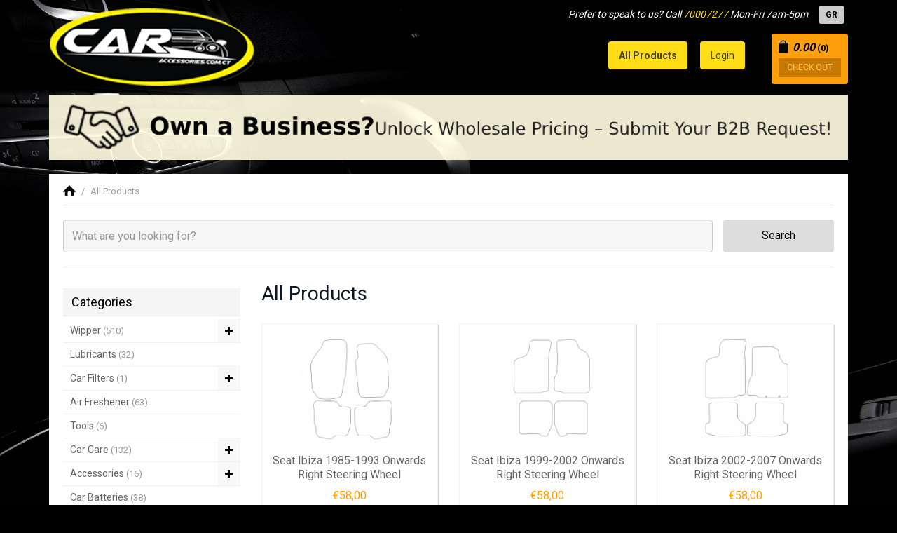

--- FILE ---
content_type: text/html; charset=UTF-8
request_url: https://www.caraccessories.com.cy/en/all-products/20/?dpn=150&spb=61
body_size: 9550
content:
<!DOCTYPE HTML>
<html>
<head>
<meta charset="utf-8">
<meta http-equiv="X-UA-Compatible" content="IE=edge">
<meta name="viewport" content="width=device-width, initial-scale=1">
<title>All Products | caraccessories.com.cy</title>
<noscript>
  <META HTTP-EQUIV="Refresh" CONTENT="0;URL=nojs_error.html">
</noscript>
<meta name="description" content="car accessories and parts cyprus, automotive accessories in Cyprus. Car oil filters, car batteries, car ait filters, K2 oil, k2 lubricans, auto headlight bulbs, car tyres, lubricants and tools tyres, car accessories, automotive parts, Cyprus, tires cyprus">
<meta property="og:title" content="cyprus car accessories tyres tires oil - Car accessories Cyprus | caraccessories.com.cy">
<meta property="og:description" content="car accessories and parts cyprus, automotive accessories in Cyprus. Car oil filters, car batteries, car ait filters, K2 oil, k2 lubricans, auto headlight bulbs, car tyres, lubricants and tools tyres, car accessories, automotive parts, Cyprus, tires cyprus">
<meta property="og:image" content="https://www.caraccessories.com.cy/images/og_logo.png?02">
<meta property="og:url" content="https://www.caraccessories.com.cy/en/all-products/20/?dpn=150&spb=61">
<meta property="og:site_name" content="caraccessories.com.cy">
<link href='https://fonts.googleapis.com/css?family=Roboto:400,300,700&subset=latin,greek' rel='stylesheet' type='text/css'>
<link rel="stylesheet" type="text/css" href="/extras/bootstrap/css/bootstrap.min.css">
<link rel="stylesheet" type="text/css" href="/public/css/bootstrap-slider.css">
<link rel="stylesheet" type="text/css" href="/web_tools/owl-carousel/owl.carousel.css">
<link rel="stylesheet" type="text/css" href="/web_tools/owl-carousel/owl.theme.css">
<link rel="stylesheet" type="text/css" href="/web_tools/owl-carousel/owl.transitions.css">
<link rel="stylesheet" type="text/css" href="/styles.css?20240354081754">
<link rel="shortcut icon" href="/dev_icons/favicon.ico" type="image/x-icon">
<link rel="icon" href="/dev_icons/favicon.ico" type="image/x-icon">
<link rel="apple-touch-icon" sizes="57x57" href="/dev_icons/apple-icon-57x57.png">
<link rel="apple-touch-icon" sizes="60x60" href="/dev_icons/apple-icon-60x60.png">
<link rel="apple-touch-icon" sizes="72x72" href="/dev_icons/apple-icon-72x72.png">
<link rel="apple-touch-icon" sizes="76x76" href="/dev_icons/apple-icon-76x76.png">
<link rel="apple-touch-icon" sizes="114x114" href="/dev_icons/apple-icon-114x114.png">
<link rel="apple-touch-icon" sizes="120x120" href="/dev_icons/apple-icon-120x120.png">
<link rel="apple-touch-icon" sizes="144x144" href="/dev_icons/apple-icon-144x144.png">
<link rel="apple-touch-icon" sizes="152x152" href="/dev_icons/apple-icon-152x152.png">
<link rel="apple-touch-icon" sizes="180x180" href="/dev_icons/apple-icon-180x180.png">
<link rel="icon" type="image/png" sizes="192x192"  href="/dev_icons/android-icon-192x192.png">
<link rel="icon" type="image/png" sizes="32x32" href="/dev_icons/favicon-32x32.png">
<link rel="icon" type="image/png" sizes="96x96" href="/dev_icons/favicon-96x96.png">
<link rel="icon" type="image/png" sizes="16x16" href="/dev_icons/favicon-16x16.png">
<link rel="manifest" href="/dev_icons/manifest.json">
<meta name="msapplication-TileColor" content="#ffffff">
<meta name="msapplication-TileImage" content="/dev_icons/ms-icon-144x144.png">
<meta name="theme-color" content="#ffffff">
<!-- HTML5 shim and Respond.js for IE8 support of HTML5 elements and media queries -->
<!--[if lt IE 9]>
  <script src="https://oss.maxcdn.com/html5shiv/3.7.2/html5shiv.min.js"></script>
  <script src="https://oss.maxcdn.com/respond/1.4.2/respond.min.js"></script>
<![endif]-->
<script>
  (function(i,s,o,g,r,a,m){i['GoogleAnalyticsObject']=r;i[r]=i[r]||function(){
  (i[r].q=i[r].q||[]).push(arguments)},i[r].l=1*new Date();a=s.createElement(o),
  m=s.getElementsByTagName(o)[0];a.async=1;a.src=g;m.parentNode.insertBefore(a,m)
  })(window,document,'script','https://www.google-analytics.com/analytics.js','ga');

  ga('create', 'UA-74985495-1', 'auto');
  ga('send', 'pageview');

</script>
</head>
<body>
<div id="fb-root"></div>
<script>(function(d, s, id) {
  var js, fjs = d.getElementsByTagName(s)[0];
  if (d.getElementById(id)) return;
  js = d.createElement(s); js.id = id;
  js.src = "//connect.facebook.net/en_US/sdk.js#xfbml=1&version=v2.6&appId=1680370402177875";
  fjs.parentNode.insertBefore(js, fjs);
}(document, 'script', 'facebook-jssdk'));</script>

<div id="topBg" class="fixedBoxes">&nbsp;</div>
<div id="topBlock" class="fixedBoxes fBlock">
	<div class="cell_box">
		<div id="topBoxContent">Loading...</div>
	</div>
</div>
<div class="w_bg"></div>
<header class="p_head" id="phead">
	<div class="container h_cont">
    	<a href="/en/" title="cyprus car accessories tyres tires oil - Car accessories Cyprus"><img src="/images/logo.png" class="logo" alt="cyprus car accessories tyres tires oil - Car accessories Cyprus" /></a>
		<div class="tr_block clearfix">
			<div class="top-line hidden-xs clearfix">
	            <p class="top-text">Prefer to speak to us? Call <a href="tel:70007277">70007277</a> Mon-Fri 7am-5pm</p>
                <ul class="langbox clearfix">
            <li><a href="/gr/προϊόντα-e-shop/20/?dpn=150&spb=61" class="lan_opt b_r_4" title="gr">GR</a></li>
    </ul>
  
            </div>
			<div class="clear"></div>
			<div id="topBasket" class="b_r_4"><div class="inner">
	<em class="bold mf_s_a"><img src="/images/basket_icon.png" class="icon" alt="shopping basket" /> 0.00</em>
	<small class="bold">(0)</small>
		<a class="cout_btn empty">CHECK OUT</a>
    </div></div>
			<nav class="top_menu_bar">
				<button type="button" class="navbar-toggle visible-xs" id="m_mm_btn"> <span class="sr-only">Toggle navigation</span> <span class="icon-bar"></span> <span class="icon-bar"></span> <span class="icon-bar"></span> </button>
								<ul id="t_mm" class="top_menu">
				  <li class="mob-langs visible-xs-block"><ul class="langbox clearfix">
            <li><a href="/gr/προϊόντα-e-shop/20/?dpn=150&spb=61" class="lan_opt b_r_4" title="gr">GR</a></li>
    </ul>
</li>
				  <li><a href="/en/all-products/20/" title="All Products"><strong>All Products</strong></a></li>
				  				  <li><a href="/en/login/30/" rel="nofollow" title="Login">Login</a></li>
				  				  <li class="visible-xs-block"><a href="/en/about-us/10-1/" title="About us">About us</a></li><li class="visible-xs-block"><a href="/en/delivery/10-2/" title="Delivery">Delivery</a></li><li class="visible-xs-block"><a href="/en/terms-and-conditions-of-use/10-3/" title="Terms and conditions of use">Terms and conditions of use</a></li><li class="visible-xs-block"><a href="/en/secure-payment/10-4/" title="Secure payment">Secure payment</a></li><li class="visible-xs-block"><a href="/en/contact-us/10-5/" title="Contact Us">Contact Us</a></li>				  			   </ul>
			</nav> 
		</div>
        <div class="clear"></div>
    </div>
</header>

<div class="top-banner">
    <div class="container">
        <div class="banner-area">
            <a href="/en/b2b-request/200/" title="B2B Request">
                <img src="/images/b2b_banner_desktop.png" class="img-responsive" alt="B2B Request">
            </a>
        </div>
    </div>
</div>

<div class="mbdy main_body">
<div class="t_b_pad_a">
  <div class="container">
      
	  <div class="in_m_body">
		   <div class="bcrumb_bar clearfix">
				<ul class="bcrumb"><li><a href="/en/" title="home"><img src="/images/home-icon.png" class="b_h_icon" alt="home" /></a></li><li class="sep">/</li><li class="sel">All Products</li></ul>		  </div>
		  
		  <div id="hor_top_search" class="in-top-search">
  <div class="row">
	<form id="h_in_search" data-burl="/en/all-products/20/">
	  <div class="col-xs-8 col-sm-10 clear-pad-xs">
		<input name="text" type="text" class="form-control contents" id="s_kw" value="" placeholder="What are you looking for?" />
	  </div>
	  	  <div class="col-xs-4 col-sm-2">
		<button type="submit" class="btn btn-a contents">Search</button>
	  </div>
	</form>
  </div>
</div>

		  <div class="row">
			<div class="col-sm-4 col-md-3">
				<div class="col_block">
	<h2 class="bl_head">Categories<span>+</span></h2>
	<ul class="c_mm" id="cats_list">
						<li><a href="/en/wipper/20-1/" title="Wipper" class="btn_trans">Wipper  <small>(510)</small></a>						<div class="sm_exist"><span class="sm_icon glyphicon glyphicon-plus"></span></div>
            <ul class="c_sm  hideMob">
												<li><a href="/en/new-generation-wippers/20-43/" title="New Generation Wippers">New Generation Wippers  <small>(497)</small></a></li>
												<li><a href="/en/universal-wippers/20-41/" title="Universal wippers">Universal wippers  <small>(13)</small></a></li>
												<li><a href="/en/wippers-for-truck-and-bus/20-42/" title="Wippers for Truck and Bus">Wippers for Truck and Bus  <small>(0)</small></a></li>
							</ul>
					</li>
						<li><a href="/en/lubricants/20-3/" title="Lubricants" class="btn_trans">Lubricants  <small>(32)</small></a>					</li>
						<li><a href="/en/car-filters/20-4/" title="Car Filters" class="btn_trans">Car Filters  <small>(1)</small></a>						<div class="sm_exist"><span class="sm_icon glyphicon glyphicon-plus"></span></div>
            <ul class="c_sm  hideMob">
												<li><a href="/en/car-air-filters/20-10/" title="Car Air Filters">Car Air Filters  <small>(0)</small></a></li>
												<li><a href="/en/car-oil-filters/20-11/" title="Car Oil Filters">Car Oil Filters  <small>(1)</small></a></li>
							</ul>
					</li>
						<li><a href="/en/air-freshener/20-5/" title="Air Freshener" class="btn_trans">Air Freshener  <small>(63)</small></a>					</li>
						<li><a href="/en/tools/20-6/" title="Tools" class="btn_trans">Tools  <small>(6)</small></a>					</li>
						<li><a href="/en/car-care/20-7/" title="Car Care" class="btn_trans">Car Care  <small>(132)</small></a>						<div class="sm_exist"><span class="sm_icon glyphicon glyphicon-plus"></span></div>
            <ul class="c_sm  hideMob">
												<li><a href="/en/attitive/20-18/" title="Attitive">Attitive  <small>(16)</small></a></li>
												<li><a href="/en/chamois-leather/20-19/" title="Chamois Leather ">Chamois Leather   <small>(11)</small></a></li>
												<li><a href="/en/polish-wax-cockpit-spray/20-20/" title="Polish, Wax, Cockpit Spray">Polish, Wax, Cockpit Spray  <small>(105)</small></a></li>
							</ul>
					</li>
						<li><a href="/en/accessories/20-8/" title="Accessories" class="btn_trans">Accessories  <small>(16)</small></a>						<div class="sm_exist"><span class="sm_icon glyphicon glyphicon-plus"></span></div>
            <ul class="c_sm  hideMob">
												<li><a href="/en/seats-cushion/20-21/" title="Seats Cushion ">Seats Cushion   <small>(1)</small></a></li>
												<li><a href="/en/sun-shade/20-22/" title="Sun Shade">Sun Shade  <small>(0)</small></a></li>
												<li><a href="/en/stearing-wheel-covers/20-23/" title="Stearing Wheel Covers">Stearing Wheel Covers  <small>(0)</small></a></li>
												<li><a href="/en/car-cover/20-24/" title="Car Cover">Car Cover  <small>(0)</small></a></li>
												<li><a href="/en/fuel-jerry-can/20-25/" title="Fuel Jerry Can">Fuel Jerry Can  <small>(1)</small></a></li>
												<li><a href="/en/scratches-paint/20-26/" title="Scratches Paint">Scratches Paint  <small>(0)</small></a></li>
												<li><a href="/en/tyre-valve-cap/20-27/" title="Tyre Valve Cap">Tyre Valve Cap  <small>(0)</small></a></li>
												<li><a href="/en/fuel-cap/20-28/" title="Fuel Cap">Fuel Cap  <small>(0)</small></a></li>
												<li><a href="/en/tachocharts/20-29/" title="Tachocharts">Tachocharts  <small>(0)</small></a></li>
												<li><a href="/en/wheel-covers/20-30/" title="Wheel Covers">Wheel Covers  <small>(3)</small></a></li>
												<li><a href="/en/batteries-charger/20-31/" title="Batteries Charger">Batteries Charger  <small>(1)</small></a></li>
												<li><a href="/en/gear-knob/20-32/" title="Gear Knob">Gear Knob  <small>(0)</small></a></li>
												<li><a href="/en/jack/20-33/" title="Jack">Jack  <small>(2)</small></a></li>
												<li><a href="/en/horn/20-34/" title="Horn">Horn  <small>(0)</small></a></li>
												<li><a href="/en/blowpipe/20-35/" title="Blowpipe">Blowpipe  <small>(0)</small></a></li>
												<li><a href="/en/antenna/20-36/" title="Antenna">Antenna  <small>(0)</small></a></li>
												<li><a href="/en/electronic/20-37/" title="Electronic">Electronic  <small>(1)</small></a></li>
												<li><a href="/en/other-accessories/20-38/" title="Other Accessories">Other Accessories  <small>(7)</small></a></li>
							</ul>
					</li>
						<li><a href="/en/car-batteries/20-9/" title="Car Batteries" class="btn_trans">Car Batteries  <small>(38)</small></a>					</li>
						<li><a href="/en/bicycle-accessories/20-12/" title="Bicycle Accessories" class="btn_trans">Bicycle Accessories  <small>(0)</small></a>					</li>
						<li><a href="/en/electrical-appliances/20-15/" title="Electrical Appliances" class="btn_trans">Electrical Appliances  <small>(4)</small></a>						<div class="sm_exist"><span class="sm_icon glyphicon glyphicon-plus"></span></div>
            <ul class="c_sm  hideMob">
												<li><a href="/en/vacuum/20-16/" title="Vacuum">Vacuum  <small>(1)</small></a></li>
												<li><a href="/en/pressure-cleaner-machine/20-17/" title="Pressure Cleaner Machine">Pressure Cleaner Machine  <small>(3)</small></a></li>
							</ul>
					</li>
						<li><a href="/en/spark/20-13/" title="Spark" class="btn_trans">Spark  <small>(0)</small></a>					</li>
						<li><a href="/en/motorbikes-accessories/20-14/" title="Motorbikes Accessories" class="btn_trans">Motorbikes Accessories  <small>(0)</small></a>					</li>
						<li><a href="/en/bulbs/20-44/" title="Bulbs" class="btn_trans">Bulbs  <small>(15)</small></a>					</li>
						<li><a href="/en/combi-drills-drill-drivers/20-45/" title="Combi Drills / Drill Drivers" class="btn_trans">Combi Drills / Drill Drivers  <small>(0)</small></a>					</li>
						<li><a href="/en/angle-drivers-impact-drivers/20-46/" title="Angle Drivers / Impact Drivers" class="btn_trans">Angle Drivers / Impact Drivers  <small>(0)</small></a>					</li>
			</ul>
</div>
				<div class="col_block bra_blo">
	<h2 class="bl_head">Manufacturers<span>+</span></h2>
	<ul class="c_mm">
						<li class="dshow">
			            <a href="/en/3d/20-b/?spb=97" title="Products by manufacturer 3D" class="btn_trans">3D</a>		</li>
						<li class="dshow">
			            <a href="/en/77-lubricants/20-b/?spb=17" title="Products by manufacturer 77 LUBRICANTS" class="btn_trans">77 LUBRICANTS</a>		</li>
						<li class="dshow">
			            <a href="/en/a-c/20-b/?spb=1" title="Products by manufacturer A&C" class="btn_trans">A&C</a>		</li>
						<li class="dshow">
			            <a href="/en/alca/20-b/?spb=57" title="Products by manufacturer ALCA" class="btn_trans">ALCA</a>		</li>
						<li class="dshow">
			            <a href="/en/alco-filter/20-b/?spb=2" title="Products by manufacturer ALCO FILTER" class="btn_trans">ALCO FILTER</a>		</li>
						<li class="dshow">
			            <a href="/en/alphaline/20-b/?spb=66" title="Products by manufacturer ALPHALINE " class="btn_trans">ALPHALINE </a>		</li>
						<li>
			            <a href="/en/armor-all/20-b/?spb=49" title="Products by manufacturer ARMOR ALL" class="btn_trans">ARMOR ALL</a>		</li>
						<li>
			            <a href="/en/auto-glym/20-b/?spb=38" title="Products by manufacturer Auto glym" class="btn_trans">AUTO GLYM</a>		</li>
						<li>
			            <a href="/en/automax/20-b/?spb=77" title="Products by manufacturer AUTOMAX" class="btn_trans">AUTOMAX</a>		</li>
						<li>
			            <a href="/en/banner/20-b/?spb=48" title="Products by manufacturer BANNER" class="btn_trans">BANNER</a>		</li>
						<li>
			            <a href="/en/batoca/20-b/?spb=96" title="Products by manufacturer BATOCA" class="btn_trans">BATOCA</a>		</li>
						<li>
			            <a href="/en/batoca/20-b/?spb=8" title="Products by manufacturer BATOCA" class="btn_trans">BATOCA</a>		</li>
						<li>
			            <a href="/en/beaven/20-b/?spb=27" title="Products by manufacturer BEAVEN" class="btn_trans">BEAVEN</a>		</li>
						<li>
			            <a href="/en/bottari/20-b/?spb=22" title="Products by manufacturer BOTTARI" class="btn_trans">BOTTARI</a>		</li>
						<li>
			            <a href="/en/california/20-b/?spb=37" title="Products by manufacturer california" class="btn_trans">CALIFORNIA</a>		</li>
						<li>
			            <a href="/en/capsula/20-b/?spb=89" title="Products by manufacturer CAPSULA" class="btn_trans">CAPSULA</a>		</li>
						<li>
			            <a href="/en/cardos/20-b/?spb=71" title="Products by manufacturer CARDOS" class="btn_trans">CARDOS</a>		</li>
						<li>
			            <a href="/en/carpoint/20-b/?spb=21" title="Products by manufacturer CARPOINT" class="btn_trans">CARPOINT</a>		</li>
						<li>
			            <a href="/en/carso/20-b/?spb=70" title="Products by manufacturer CARSO" class="btn_trans">CARSO</a>		</li>
						<li>
			            <a href="/en/cartech/20-b/?spb=36" title="Products by manufacturer CARTECH" class="btn_trans">CARTECH</a>		</li>
						<li>
			            <a href="/en/castrol/20-b/?spb=29" title="Products by manufacturer Castrol" class="btn_trans">CASTROL</a>		</li>
						<li>
			            <a href="/en/chemical-guys/20-b/?spb=78" title="Products by manufacturer CHEMICAL GUYS" class="btn_trans">CHEMICAL GUYS</a>		</li>
						<li>
			            <a href="/en/custo-pol/20-b/?spb=75" title="Products by manufacturer CUSTO POL" class="btn_trans">CUSTO POL</a>		</li>
						<li>
			            <a href="/en/cyclo/20-b/?spb=10" title="Products by manufacturer Cyclo" class="btn_trans">CYCLO</a>		</li>
						<li>
			            <a href="/en/cyclones/20-b/?spb=30" title="Products by manufacturer cyclones" class="btn_trans">CYCLONES</a>		</li>
						<li>
			            <a href="/en/dream/20-b/?spb=23" title="Products by manufacturer Dream" class="btn_trans">DREAM</a>		</li>
						<li>
			            <a href="/en/erla/20-b/?spb=92" title="Products by manufacturer ERLA " class="btn_trans">ERLA </a>		</li>
						<li>
			            <a href="/en/eurol/20-b/?spb=68" title="Products by manufacturer EUROL" class="btn_trans">EUROL</a>		</li>
						<li>
			            <a href="/en/exotica-scent/20-b/?spb=32" title="Products by manufacturer EXOTICA SCENT" class="btn_trans">EXOTICA SCENT</a>		</li>
						<li>
			            <a href="/en/farma/20-b/?spb=44" title="Products by manufacturer FARMA" class="btn_trans">FARMA</a>		</li>
						<li>
			            <a href="/en/freshway/20-b/?spb=94" title="Products by manufacturer Freshway" class="btn_trans">FRESHWAY</a>		</li>
						<li>
			            <a href="/en/gelemaco/20-b/?spb=72" title="Products by manufacturer GELEMACO" class="btn_trans">GELEMACO</a>		</li>
						<li>
			            <a href="/en/guard/20-b/?spb=16" title="Products by manufacturer GUARD" class="btn_trans">GUARD</a>		</li>
						<li>
			            <a href="/en/heyner/20-b/?spb=62" title="Products by manufacturer HEYNER" class="btn_trans">HEYNER</a>		</li>
						<li>
			            <a href="/en/hico/20-b/?spb=40" title="Products by manufacturer HICO" class="btn_trans">HICO</a>		</li>
						<li>
			            <a href="/en/hurricane-tools/20-b/?spb=39" title="Products by manufacturer HURRICANE TOOLS" class="btn_trans">HURRICANE TOOLS</a>		</li>
						<li>
			            <a href="/en/idfr-accessories/20-b/?spb=33" title="Products by manufacturer IDFR ACCESSORIES" class="btn_trans">IDFR ACCESSORIES</a>		</li>
						<li>
			            <a href="/en/jean-albert/20-b/?spb=15" title="Products by manufacturer Jean Albert" class="btn_trans">JEAN ALBERT</a>		</li>
						<li>
			            <a href="/en/k-seal/20-b/?spb=79" title="Products by manufacturer K-SEAL" class="btn_trans">K-SEAL</a>		</li>
						<li>
			            <a href="/en/k-star/20-b/?spb=53" title="Products by manufacturer K-STAR" class="btn_trans">K-STAR</a>		</li>
						<li>
			            <a href="/en/k2/20-b/?spb=5" title="Products by manufacturer K2 " class="btn_trans">K2 </a>		</li>
						<li>
			            <a href="/en/kaja/20-b/?spb=26" title="Products by manufacturer KAJA" class="btn_trans">KAJA</a>		</li>
						<li>
			            <a href="/en/little-tree/20-b/?spb=25" title="Products by manufacturer LITTLE TREE" class="btn_trans">LITTLE TREE</a>		</li>
						<li>
			            <a href="/en/lordos/20-b/?spb=56" title="Products by manufacturer LORDOS" class="btn_trans">LORDOS</a>		</li>
						<li>
			            <a href="/en/m-tech/20-b/?spb=73" title="Products by manufacturer M-TECH" class="btn_trans">M-TECH</a>		</li>
						<li>
			            <a href="/en/makita/20-b/?spb=93" title="Products by manufacturer MAKITA " class="btn_trans">MAKITA </a>		</li>
						<li>
			            <a href="/en/mannesmann/20-b/?spb=84" title="Products by manufacturer MANNESMANN" class="btn_trans">MANNESMANN</a>		</li>
						<li>
			            <a href="/en/mannol/20-b/?spb=35" title="Products by manufacturer MANNOL" class="btn_trans">MANNOL</a>		</li>
						<li>
			            <a href="/en/masner/20-b/?spb=85" title="Products by manufacturer MASNER" class="btn_trans">MASNER</a>		</li>
						<li>
			            <a href="/en/maxshine/20-b/?spb=88" title="Products by manufacturer MAXSHINE" class="btn_trans">MAXSHINE</a>		</li>
						<li>
			            <a href="/en/meguiars/20-b/?spb=67" title="Products by manufacturer meguiars" class="btn_trans">MEGUIARS</a>		</li>
						<li class="selected">
			            <a href="/en/mico/20-b/?spb=61" title="Products by manufacturer MICO" class="btn_trans">MICO</a>		</li>
						<li>
			            <a href="/en/mobil/20-b/?spb=11" title="Products by manufacturer Mobil" class="btn_trans">MOBIL</a>		</li>
						<li>
			            <a href="/en/natural-fresh/20-b/?spb=63" title="Products by manufacturer NATURAL FRESH" class="btn_trans">NATURAL FRESH</a>		</li>
						<li>
			            <a href="/en/ngk/20-b/?spb=58" title="Products by manufacturer NGK" class="btn_trans">NGK</a>		</li>
						<li>
			            <a href="/en/nilfisk-alto/20-b/?spb=59" title="Products by manufacturer NILFISK ALTO" class="btn_trans">NILFISK ALTO</a>		</li>
						<li>
			            <a href="/en/no-7/20-b/?spb=9" title="Products by manufacturer No 7" class="btn_trans">NO 7</a>		</li>
						<li>
			            <a href="/en/no-touch/20-b/?spb=42" title="Products by manufacturer NO TOUCH" class="btn_trans">NO TOUCH</a>		</li>
						<li>
			            <a href="/en/noco/20-b/?spb=74" title="Products by manufacturer NOCO" class="btn_trans">NOCO</a>		</li>
						<li>
			            <a href="/en/osram/20-b/?spb=69" title="Products by manufacturer OSRAM" class="btn_trans">OSRAM</a>		</li>
						<li>
			            <a href="/en/packy-poda/20-b/?spb=50" title="Products by manufacturer Packy Poda" class="btn_trans">PACKY PODA</a>		</li>
						<li>
			            <a href="/en/peraline-accessories-auto/20-b/?spb=28" title="Products by manufacturer PERALINE ACCESSORIES AUTO" class="btn_trans">PERALINE ACCESSORIES AUTO</a>		</li>
						<li>
			            <a href="/en/pionner/20-b/?spb=46" title="Products by manufacturer PIONNER" class="btn_trans">PIONNER</a>		</li>
						<li>
			            <a href="/en/precius-diamond/20-b/?spb=98" title="Products by manufacturer PRECIUS DIAMOND" class="btn_trans">PRECIUS DIAMOND</a>		</li>
						<li>
			            <a href="/en/repsol/20-b/?spb=45" title="Products by manufacturer REPSOL" class="btn_trans">REPSOL</a>		</li>
						<li>
			            <a href="/en/rolson-tools/20-b/?spb=34" title="Products by manufacturer Rolson tools" class="btn_trans">ROLSON TOOLS</a>		</li>
						<li>
			            <a href="/en/shell/20-b/?spb=76" title="Products by manufacturer SHELL" class="btn_trans">SHELL</a>		</li>
						<li>
			            <a href="/en/sks/20-b/?spb=90" title="Products by manufacturer SKS" class="btn_trans">SKS</a>		</li>
						<li>
			            <a href="/en/sks-lubricants/20-b/?spb=91" title="Products by manufacturer SKS LUBRICANTS " class="btn_trans">SKS LUBRICANTS </a>		</li>
						<li>
			            <a href="/en/slime/20-b/?spb=60" title="Products by manufacturer SLIME" class="btn_trans">SLIME</a>		</li>
						<li>
			            <a href="/en/sonax/20-b/?spb=7" title="Products by manufacturer Sonax" class="btn_trans">SONAX</a>		</li>
						<li>
			            <a href="/en/stayhold/20-b/?spb=82" title="Products by manufacturer STAYHOLD" class="btn_trans">STAYHOLD</a>		</li>
						<li>
			            <a href="/en/stp/20-b/?spb=6" title="Products by manufacturer sTp" class="btn_trans">STP</a>		</li>
						<li>
			            <a href="/en/tanners/20-b/?spb=12" title="Products by manufacturer Tanners" class="btn_trans">TANNERS</a>		</li>
						<li>
			            <a href="/en/the-original-chamois-company/20-b/?spb=64" title="Products by manufacturer The Original Chamois Company" class="btn_trans">THE ORIGINAL CHAMOIS COMPANY</a>		</li>
						<li>
			            <a href="/en/topnet/20-b/?spb=52" title="Products by manufacturer TOPNET" class="btn_trans">TOPNET</a>		</li>
						<li>
			            <a href="/en/turtle-wax/20-b/?spb=43" title="Products by manufacturer TURTLE WAX" class="btn_trans">TURTLE WAX</a>		</li>
						<li>
			            <a href="/en/ultra-coat/20-b/?spb=95" title="Products by manufacturer ULTRA COAT" class="btn_trans">ULTRA COAT</a>		</li>
						<li>
			            <a href="/en/vecta-light-bulbs/20-b/?spb=81" title="Products by manufacturer VECTA Light bulbs" class="btn_trans">VECTA LIGHT BULBS</a>		</li>
						<li>
			            <a href="/en/versaco-wheel-covers/20-b/?spb=80" title="Products by manufacturer Versaco Wheel Covers " class="btn_trans">VERSACO WHEEL COVERS </a>		</li>
						<li>
			            <a href="/en/vileda/20-b/?spb=86" title="Products by manufacturer VILEDA" class="btn_trans">VILEDA</a>		</li>
						<li>
			            <a href="/en/voulis/20-b/?spb=14" title="Products by manufacturer Voulis" class="btn_trans">VOULIS</a>		</li>
						<li>
			            <a href="/en/wd-40/20-b/?spb=24" title="Products by manufacturer wd-40" class="btn_trans">WD-40</a>		</li>
						<li>
			            <a href="/en/worcraft/20-b/?spb=83" title="Products by manufacturer WORCRAFT" class="btn_trans">WORCRAFT</a>		</li>
						<li>
			            <a href="/en/wrc/20-b/?spb=41" title="Products by manufacturer WRC" class="btn_trans">WRC</a>		</li>
						<li>
			            <a href="/en/wynnis/20-b/?spb=13" title="Products by manufacturer Wynnis" class="btn_trans">WYNNIS</a>		</li>
				        <li class="showbrands"><a id="showall-btn">ALL MANUFACTURERS</a></li>
        	</ul>
	
</div>
				<div class="top_mar_a hidden-xs">
				    					<iframe src="http://www.facebook.com/plugins/likebox.php?href=https://www.facebook.com/pages/Car-accessoriescomcy/227214530690896&amp;locale=en_US&amp;width=230&amp;colorscheme=light&amp;border_color=%23FFF&amp;show_faces=true&amp;stream=&amp;header=true&amp;height=450"
							scrolling="no" 
							frameborder="0" 
							style="border:none; overflow:hidden; width:100%; height:450px;" 
							allowTransparency="true"></iframe>
				</div>
				
			</div>
			<div class="col-sm-8 col-md-9 sm_mar_top_a" id="showres">
				<div class="top_row clearfix">
					<h1 class="mf_s_b pull-left">All Products</h1>
				</div>
				<div class="list_top clearfix hide">
					<div class="input-group pull-right">
						<div class="input-group-addon addon_icon">
							<span class="glyphicon glyphicon-sort"></span>
						</div>
						<select name="sort" id="sortBtn" class="form-control sfield" data-qstr="spb=61">
							<option value="1">Delivery Cost</option>
							<option value="2" selected="selected">Payment Method</option>
						</select>
					</div>
				</div>
				
				
				<div class="mbox_list top_mar_b" id="shop_prds">
				  				  				  				  <div class="prds_list row">
					  					  					  <div class="xs-full col-xs-6 col-md-4">
						  <div class="item box-sh-2" data-link="/en/seat-ibiza-1985-1993-onwards-right-steering-wheel/21-916/?gburl=spb%3D61%26dpn%3D150">
							<div class="imgbox b_r_6"><a href="/en/seat-ibiza-1985-1993-onwards-right-steering-wheel/21-916/?gburl=spb%3D61%26dpn%3D150" title="Seat Ibiza 1985-1993 Onwards Right Steering Wheel" target="_self"><img src="/web_images/products/1608/6_10/s916_seat_ibiza_1985_1993.png" class="b_r_6 img-responsive" alt="Seat Ibiza 1985-1993 Onwards Right Steering Wheel" /></a></div>
							<div class="info">
								<h2 class="mf_s_a"><a href="/en/seat-ibiza-1985-1993-onwards-right-steering-wheel/21-916/?gburl=spb%3D61%26dpn%3D150" title="Seat Ibiza 1985-1993 Onwards Right Steering Wheel">Seat Ibiza 1985-1993 Onwards Right Steering Wheel</a></h2>
								<div class="pr_box">
																		<span class="price col_a mf_s_a">&euro;58,00</span>
								</div>
																								<a class="btn-a" href="/en/seat-ibiza-1985-1993-onwards-right-steering-wheel/21-916/?gburl=spb%3D61%26dpn%3D150">More Info</a>
																
															</div>
						  </div>
					  </div>
					  					  <div class="xs-full col-xs-6 col-md-4">
						  <div class="item box-sh-2" data-link="/en/seat-ibiza-1999-2002-onwards-right-steering-wheel/21-917/?gburl=spb%3D61%26dpn%3D150">
							<div class="imgbox b_r_6"><a href="/en/seat-ibiza-1999-2002-onwards-right-steering-wheel/21-917/?gburl=spb%3D61%26dpn%3D150" title="Seat Ibiza 1999-2002 Onwards Right Steering Wheel" target="_self"><img src="/web_images/products/1608/6_10/s917_seat_ibiza_1999_2002.png" class="b_r_6 img-responsive" alt="Seat Ibiza 1999-2002 Onwards Right Steering Wheel" /></a></div>
							<div class="info">
								<h2 class="mf_s_a"><a href="/en/seat-ibiza-1999-2002-onwards-right-steering-wheel/21-917/?gburl=spb%3D61%26dpn%3D150" title="Seat Ibiza 1999-2002 Onwards Right Steering Wheel">Seat Ibiza 1999-2002 Onwards Right Steering Wheel</a></h2>
								<div class="pr_box">
																		<span class="price col_a mf_s_a">&euro;58,00</span>
								</div>
																								<a class="btn-a" href="/en/seat-ibiza-1999-2002-onwards-right-steering-wheel/21-917/?gburl=spb%3D61%26dpn%3D150">More Info</a>
																
															</div>
						  </div>
					  </div>
					  					  <div class="xs-full col-xs-6 col-md-4">
						  <div class="item box-sh-2" data-link="/en/seat-ibiza-2002-2007-onwards-right-steering-wheel/21-918/?gburl=spb%3D61%26dpn%3D150">
							<div class="imgbox b_r_6"><a href="/en/seat-ibiza-2002-2007-onwards-right-steering-wheel/21-918/?gburl=spb%3D61%26dpn%3D150" title="Seat Ibiza 2002-2007 Onwards Right Steering Wheel" target="_self"><img src="/web_images/products/1608/6_10/s918_seat_ibiza_2002_2007.png" class="b_r_6 img-responsive" alt="Seat Ibiza 2002-2007 Onwards Right Steering Wheel" /></a></div>
							<div class="info">
								<h2 class="mf_s_a"><a href="/en/seat-ibiza-2002-2007-onwards-right-steering-wheel/21-918/?gburl=spb%3D61%26dpn%3D150" title="Seat Ibiza 2002-2007 Onwards Right Steering Wheel">Seat Ibiza 2002-2007 Onwards Right Steering Wheel</a></h2>
								<div class="pr_box">
																		<span class="price col_a mf_s_a">&euro;58,00</span>
								</div>
																								<a class="btn-a" href="/en/seat-ibiza-2002-2007-onwards-right-steering-wheel/21-918/?gburl=spb%3D61%26dpn%3D150">More Info</a>
																
															</div>
						  </div>
					  </div>
					  					  <div class="xs-full col-xs-6 col-md-4">
						  <div class="item box-sh-2" data-link="/en/seat-ibiza-2008-onwards-right-steering-wheel/21-919/?gburl=spb%3D61%26dpn%3D150">
							<div class="imgbox b_r_6"><a href="/en/seat-ibiza-2008-onwards-right-steering-wheel/21-919/?gburl=spb%3D61%26dpn%3D150" title="Seat Ibiza 2008 Onwards Right Steering Wheel" target="_self"><img src="/web_images/products/1608/6_10/s919_seat_ibiza_2008_onwards.png" class="b_r_6 img-responsive" alt="Seat Ibiza 2008 Onwards Right Steering Wheel" /></a></div>
							<div class="info">
								<h2 class="mf_s_a"><a href="/en/seat-ibiza-2008-onwards-right-steering-wheel/21-919/?gburl=spb%3D61%26dpn%3D150" title="Seat Ibiza 2008 Onwards Right Steering Wheel">Seat Ibiza 2008 Onwards Right Steering Wheel</a></h2>
								<div class="pr_box">
																		<span class="price col_a mf_s_a">&euro;58,00</span>
								</div>
																								<a class="btn-a" href="/en/seat-ibiza-2008-onwards-right-steering-wheel/21-919/?gburl=spb%3D61%26dpn%3D150">More Info</a>
																
															</div>
						  </div>
					  </div>
					  					  <div class="xs-full col-xs-6 col-md-4">
						  <div class="item box-sh-2" data-link="/en/seat-leon-2013-onwards-right-steering-wheel/21-920/?gburl=spb%3D61%26dpn%3D150">
							<div class="imgbox b_r_6"><a href="/en/seat-leon-2013-onwards-right-steering-wheel/21-920/?gburl=spb%3D61%26dpn%3D150" title="Seat Leon 2013 Onwards Right Steering Wheel" target="_self"><img src="/web_images/products/1608/6_10/s920_seat_leon_2013_onwards.png" class="b_r_6 img-responsive" alt="Seat Leon 2013 Onwards Right Steering Wheel" /></a></div>
							<div class="info">
								<h2 class="mf_s_a"><a href="/en/seat-leon-2013-onwards-right-steering-wheel/21-920/?gburl=spb%3D61%26dpn%3D150" title="Seat Leon 2013 Onwards Right Steering Wheel">Seat Leon 2013 Onwards Right Steering Wheel</a></h2>
								<div class="pr_box">
																		<span class="price col_a mf_s_a">&euro;58,00</span>
								</div>
																								<a class="btn-a" href="/en/seat-leon-2013-onwards-right-steering-wheel/21-920/?gburl=spb%3D61%26dpn%3D150">More Info</a>
																
															</div>
						  </div>
					  </div>
					  					  <div class="xs-full col-xs-6 col-md-4">
						  <div class="item box-sh-2" data-link="/en/seat-leon-mk1-cupra-r-2000-2005-onwards-right-steering-wheel/21-921/?gburl=spb%3D61%26dpn%3D150">
							<div class="imgbox b_r_6"><a href="/en/seat-leon-mk1-cupra-r-2000-2005-onwards-right-steering-wheel/21-921/?gburl=spb%3D61%26dpn%3D150" title="Seat Leon mk1 & Cupra R 2000-2005 Onwards Right Steering Wheel" target="_self"><img src="/web_images/products/1608/6_10/s921_seat_leon_mk1_cupra_r_2000_2005.png" class="b_r_6 img-responsive" alt="Seat Leon mk1 & Cupra R 2000-2005 Onwards Right Steering Wheel" /></a></div>
							<div class="info">
								<h2 class="mf_s_a"><a href="/en/seat-leon-mk1-cupra-r-2000-2005-onwards-right-steering-wheel/21-921/?gburl=spb%3D61%26dpn%3D150" title="Seat Leon mk1 & Cupra R 2000-2005 Onwards Right Steering Wheel">Seat Leon mk1 & Cupra R 2000-2005 Onwards Right Steering Wheel</a></h2>
								<div class="pr_box">
																		<span class="price col_a mf_s_a">&euro;58,00</span>
								</div>
																								<a class="btn-a" href="/en/seat-leon-mk1-cupra-r-2000-2005-onwards-right-steering-wheel/21-921/?gburl=spb%3D61%26dpn%3D150">More Info</a>
																
															</div>
						  </div>
					  </div>
					  					  <div class="xs-full col-xs-6 col-md-4">
						  <div class="item box-sh-2" data-link="/en/seat-leon-mk2-2005-2013-onwards-right-steering-wheel/21-922/?gburl=spb%3D61%26dpn%3D150">
							<div class="imgbox b_r_6"><a href="/en/seat-leon-mk2-2005-2013-onwards-right-steering-wheel/21-922/?gburl=spb%3D61%26dpn%3D150" title="Seat Leon mk2 2005-2013 Onwards Right Steering Wheel" target="_self"><img src="/web_images/products/1608/6_10/s922_seat_leon_mk2_2005_2013.png" class="b_r_6 img-responsive" alt="Seat Leon mk2 2005-2013 Onwards Right Steering Wheel" /></a></div>
							<div class="info">
								<h2 class="mf_s_a"><a href="/en/seat-leon-mk2-2005-2013-onwards-right-steering-wheel/21-922/?gburl=spb%3D61%26dpn%3D150" title="Seat Leon mk2 2005-2013 Onwards Right Steering Wheel">Seat Leon mk2 2005-2013 Onwards Right Steering Wheel</a></h2>
								<div class="pr_box">
																		<span class="price col_a mf_s_a">&euro;58,00</span>
								</div>
																								<a class="btn-a" href="/en/seat-leon-mk2-2005-2013-onwards-right-steering-wheel/21-922/?gburl=spb%3D61%26dpn%3D150">More Info</a>
																
															</div>
						  </div>
					  </div>
					  					  <div class="xs-full col-xs-6 col-md-4">
						  <div class="item box-sh-2" data-link="/en/seat-toledo-i-1991-1999-onwards-right-steering-wheel/21-923/?gburl=spb%3D61%26dpn%3D150">
							<div class="imgbox b_r_6"><a href="/en/seat-toledo-i-1991-1999-onwards-right-steering-wheel/21-923/?gburl=spb%3D61%26dpn%3D150" title="Seat Toledo I 1991-1999 Onwards Right Steering Wheel" target="_self"><img src="/web_images/products/1608/6_10/s923_seat_toledo_i_1991_1999.png" class="b_r_6 img-responsive" alt="Seat Toledo I 1991-1999 Onwards Right Steering Wheel" /></a></div>
							<div class="info">
								<h2 class="mf_s_a"><a href="/en/seat-toledo-i-1991-1999-onwards-right-steering-wheel/21-923/?gburl=spb%3D61%26dpn%3D150" title="Seat Toledo I 1991-1999 Onwards Right Steering Wheel">Seat Toledo I 1991-1999 Onwards Right Steering Wheel</a></h2>
								<div class="pr_box">
																		<span class="price col_a mf_s_a">&euro;58,00</span>
								</div>
																								<a class="btn-a" href="/en/seat-toledo-i-1991-1999-onwards-right-steering-wheel/21-923/?gburl=spb%3D61%26dpn%3D150">More Info</a>
																
															</div>
						  </div>
					  </div>
					  					  <div class="xs-full col-xs-6 col-md-4">
						  <div class="item box-sh-2" data-link="/en/seat-toledo-ii-1999-2004-onwards-right-steering-wheel/21-924/?gburl=spb%3D61%26dpn%3D150">
							<div class="imgbox b_r_6"><a href="/en/seat-toledo-ii-1999-2004-onwards-right-steering-wheel/21-924/?gburl=spb%3D61%26dpn%3D150" title="Seat Toledo II 1999-2004 Onwards Right Steering Wheel" target="_self"><img src="/web_images/products/1608/6_10/s924_seat_toledo_ii_1999_2004.png" class="b_r_6 img-responsive" alt="Seat Toledo II 1999-2004 Onwards Right Steering Wheel" /></a></div>
							<div class="info">
								<h2 class="mf_s_a"><a href="/en/seat-toledo-ii-1999-2004-onwards-right-steering-wheel/21-924/?gburl=spb%3D61%26dpn%3D150" title="Seat Toledo II 1999-2004 Onwards Right Steering Wheel">Seat Toledo II 1999-2004 Onwards Right Steering Wheel</a></h2>
								<div class="pr_box">
																		<span class="price col_a mf_s_a">&euro;58,00</span>
								</div>
																								<a class="btn-a" href="/en/seat-toledo-ii-1999-2004-onwards-right-steering-wheel/21-924/?gburl=spb%3D61%26dpn%3D150">More Info</a>
																
															</div>
						  </div>
					  </div>
					  					  <div class="xs-full col-xs-6 col-md-4">
						  <div class="item box-sh-2" data-link="/en/seat-toledo-iii-2004-2009-onwards-right-steering-wheel/21-925/?gburl=spb%3D61%26dpn%3D150">
							<div class="imgbox b_r_6"><a href="/en/seat-toledo-iii-2004-2009-onwards-right-steering-wheel/21-925/?gburl=spb%3D61%26dpn%3D150" title="Seat Toledo III 2004-2009 Onwards Right Steering Wheel" target="_self"><img src="/web_images/products/1608/6_10/s925_seat_toledo_iii_2004_2009.png" class="b_r_6 img-responsive" alt="Seat Toledo III 2004-2009 Onwards Right Steering Wheel" /></a></div>
							<div class="info">
								<h2 class="mf_s_a"><a href="/en/seat-toledo-iii-2004-2009-onwards-right-steering-wheel/21-925/?gburl=spb%3D61%26dpn%3D150" title="Seat Toledo III 2004-2009 Onwards Right Steering Wheel">Seat Toledo III 2004-2009 Onwards Right Steering Wheel</a></h2>
								<div class="pr_box">
																		<span class="price col_a mf_s_a">&euro;58,00</span>
								</div>
																								<a class="btn-a" href="/en/seat-toledo-iii-2004-2009-onwards-right-steering-wheel/21-925/?gburl=spb%3D61%26dpn%3D150">More Info</a>
																
															</div>
						  </div>
					  </div>
					  					  <div class="xs-full col-xs-6 col-md-4">
						  <div class="item box-sh-2" data-link="/en/seat-toledo-iv-2014-onwards-right-steering-wheel/21-926/?gburl=spb%3D61%26dpn%3D150">
							<div class="imgbox b_r_6"><a href="/en/seat-toledo-iv-2014-onwards-right-steering-wheel/21-926/?gburl=spb%3D61%26dpn%3D150" title="Seat Toledo IV 2014 Onwards Right Steering Wheel" target="_self"><img src="/web_images/products/1608/6_10/s926_seat_toledo_iv_2014_onwards.png" class="b_r_6 img-responsive" alt="Seat Toledo IV 2014 Onwards Right Steering Wheel" /></a></div>
							<div class="info">
								<h2 class="mf_s_a"><a href="/en/seat-toledo-iv-2014-onwards-right-steering-wheel/21-926/?gburl=spb%3D61%26dpn%3D150" title="Seat Toledo IV 2014 Onwards Right Steering Wheel">Seat Toledo IV 2014 Onwards Right Steering Wheel</a></h2>
								<div class="pr_box">
																		<span class="price col_a mf_s_a">&euro;58,00</span>
								</div>
																								<a class="btn-a" href="/en/seat-toledo-iv-2014-onwards-right-steering-wheel/21-926/?gburl=spb%3D61%26dpn%3D150">More Info</a>
																
															</div>
						  </div>
					  </div>
					  					  <div class="xs-full col-xs-6 col-md-4">
						  <div class="item box-sh-2" data-link="/en/scania-r620-opticruise-onwards-right-steering-wheel/21-928/?gburl=spb%3D61%26dpn%3D150">
							<div class="imgbox b_r_6"><a href="/en/scania-r620-opticruise-onwards-right-steering-wheel/21-928/?gburl=spb%3D61%26dpn%3D150" title="Scania R620 Opticruise Onwards Right Steering Wheel" target="_self"><img src="/web_images/products/1608/6_10/s928_scania_r620_opticruise.png" class="b_r_6 img-responsive" alt="Scania R620 Opticruise Onwards Right Steering Wheel" /></a></div>
							<div class="info">
								<h2 class="mf_s_a"><a href="/en/scania-r620-opticruise-onwards-right-steering-wheel/21-928/?gburl=spb%3D61%26dpn%3D150" title="Scania R620 Opticruise Onwards Right Steering Wheel">Scania R620 Opticruise Onwards Right Steering Wheel</a></h2>
								<div class="pr_box">
																		<span class="price col_a mf_s_a">&euro;58,00</span>
								</div>
																								<a class="btn-a" href="/en/scania-r620-opticruise-onwards-right-steering-wheel/21-928/?gburl=spb%3D61%26dpn%3D150">More Info</a>
																
															</div>
						  </div>
					  </div>
					  					  <div class="xs-full col-xs-6 col-md-4">
						  <div class="item box-sh-2" data-link="/en/saab-9-3-1998-2002-onwards-right-steering-wheel/21-929/?gburl=spb%3D61%26dpn%3D150">
							<div class="imgbox b_r_6"><a href="/en/saab-9-3-1998-2002-onwards-right-steering-wheel/21-929/?gburl=spb%3D61%26dpn%3D150" title="Saab 9-3 1998-2002 Onwards Right Steering Wheel" target="_self"><img src="/web_images/products/1608/11_15/s929_saab_9_3_1998_2002.png" class="b_r_6 img-responsive" alt="Saab 9-3 1998-2002 Onwards Right Steering Wheel" /></a></div>
							<div class="info">
								<h2 class="mf_s_a"><a href="/en/saab-9-3-1998-2002-onwards-right-steering-wheel/21-929/?gburl=spb%3D61%26dpn%3D150" title="Saab 9-3 1998-2002 Onwards Right Steering Wheel">Saab 9-3 1998-2002 Onwards Right Steering Wheel</a></h2>
								<div class="pr_box">
																		<span class="price col_a mf_s_a">&euro;58,00</span>
								</div>
																								<a class="btn-a" href="/en/saab-9-3-1998-2002-onwards-right-steering-wheel/21-929/?gburl=spb%3D61%26dpn%3D150">More Info</a>
																
															</div>
						  </div>
					  </div>
					  					  <div class="xs-full col-xs-6 col-md-4">
						  <div class="item box-sh-2" data-link="/en/saab-9-3-saloon-2003-2014-onwards-right-steering-wheel/21-930/?gburl=spb%3D61%26dpn%3D150">
							<div class="imgbox b_r_6"><a href="/en/saab-9-3-saloon-2003-2014-onwards-right-steering-wheel/21-930/?gburl=spb%3D61%26dpn%3D150" title="Saab 9-3 Saloon 2003-2014 Onwards Right Steering Wheel" target="_self"><img src="/web_images/products/1608/11_15/s930_saab_9_3_saloon_2003_onwards.png" class="b_r_6 img-responsive" alt="Saab 9-3 Saloon 2003-2014 Onwards Right Steering Wheel" /></a></div>
							<div class="info">
								<h2 class="mf_s_a"><a href="/en/saab-9-3-saloon-2003-2014-onwards-right-steering-wheel/21-930/?gburl=spb%3D61%26dpn%3D150" title="Saab 9-3 Saloon 2003-2014 Onwards Right Steering Wheel">Saab 9-3 Saloon 2003-2014 Onwards Right Steering Wheel</a></h2>
								<div class="pr_box">
																		<span class="price col_a mf_s_a">&euro;58,00</span>
								</div>
																								<a class="btn-a" href="/en/saab-9-3-saloon-2003-2014-onwards-right-steering-wheel/21-930/?gburl=spb%3D61%26dpn%3D150">More Info</a>
																
															</div>
						  </div>
					  </div>
					  					  <div class="xs-full col-xs-6 col-md-4">
						  <div class="item box-sh-2" data-link="/en/saab-9-3-convertible-1998-2003-onwards-right-steering-wheel/21-931/?gburl=spb%3D61%26dpn%3D150">
							<div class="imgbox b_r_6"><a href="/en/saab-9-3-convertible-1998-2003-onwards-right-steering-wheel/21-931/?gburl=spb%3D61%26dpn%3D150" title="Saab 9-3 Convertible 1998-2003 Onwards Right Steering Wheel" target="_self"><img src="/web_images/products/1608/11_15/s931_saab_9_3_convertible_1998_2003.png" class="b_r_6 img-responsive" alt="Saab 9-3 Convertible 1998-2003 Onwards Right Steering Wheel" /></a></div>
							<div class="info">
								<h2 class="mf_s_a"><a href="/en/saab-9-3-convertible-1998-2003-onwards-right-steering-wheel/21-931/?gburl=spb%3D61%26dpn%3D150" title="Saab 9-3 Convertible 1998-2003 Onwards Right Steering Wheel">Saab 9-3 Convertible 1998-2003 Onwards Right Steering Wheel</a></h2>
								<div class="pr_box">
																		<span class="price col_a mf_s_a">&euro;58,00</span>
								</div>
																								<a class="btn-a" href="/en/saab-9-3-convertible-1998-2003-onwards-right-steering-wheel/21-931/?gburl=spb%3D61%26dpn%3D150">More Info</a>
																
															</div>
						  </div>
					  </div>
					  					  <div class="xs-full col-xs-6 col-md-4">
						  <div class="item box-sh-2" data-link="/en/saab-9-3-convertible-2003-2014-onwards-right-steering-wheel/21-932/?gburl=spb%3D61%26dpn%3D150">
							<div class="imgbox b_r_6"><a href="/en/saab-9-3-convertible-2003-2014-onwards-right-steering-wheel/21-932/?gburl=spb%3D61%26dpn%3D150" title="Saab 9-3 Convertible 2003-2014 Onwards Right Steering Wheel" target="_self"><img src="/web_images/products/1608/11_15/s932_saab_9_3_convertible_2003_onwards.png" class="b_r_6 img-responsive" alt="Saab 9-3 Convertible 2003-2014 Onwards Right Steering Wheel" /></a></div>
							<div class="info">
								<h2 class="mf_s_a"><a href="/en/saab-9-3-convertible-2003-2014-onwards-right-steering-wheel/21-932/?gburl=spb%3D61%26dpn%3D150" title="Saab 9-3 Convertible 2003-2014 Onwards Right Steering Wheel">Saab 9-3 Convertible 2003-2014 Onwards Right Steering Wheel</a></h2>
								<div class="pr_box">
																		<span class="price col_a mf_s_a">&euro;58,00</span>
								</div>
																								<a class="btn-a" href="/en/saab-9-3-convertible-2003-2014-onwards-right-steering-wheel/21-932/?gburl=spb%3D61%26dpn%3D150">More Info</a>
																
															</div>
						  </div>
					  </div>
					  					  <div class="xs-full col-xs-6 col-md-4">
						  <div class="item box-sh-2" data-link="/en/saab-9-5-1st-gen-1997-2009-onwards-right-steering-wheel/21-933/?gburl=spb%3D61%26dpn%3D150">
							<div class="imgbox b_r_6"><a href="/en/saab-9-5-1st-gen-1997-2009-onwards-right-steering-wheel/21-933/?gburl=spb%3D61%26dpn%3D150" title="Saab 9-5 (1st gen) 1997-2009 Onwards Right Steering Wheel" target="_self"><img src="/web_images/products/1608/11_15/s933_saab_9_5_1st_gen_1997_2009.png" class="b_r_6 img-responsive" alt="Saab 9-5 (1st gen) 1997-2009 Onwards Right Steering Wheel" /></a></div>
							<div class="info">
								<h2 class="mf_s_a"><a href="/en/saab-9-5-1st-gen-1997-2009-onwards-right-steering-wheel/21-933/?gburl=spb%3D61%26dpn%3D150" title="Saab 9-5 (1st gen) 1997-2009 Onwards Right Steering Wheel">Saab 9-5 (1st gen) 1997-2009 Onwards Right Steering Wheel</a></h2>
								<div class="pr_box">
																		<span class="price col_a mf_s_a">&euro;58,00</span>
								</div>
																								<a class="btn-a" href="/en/saab-9-5-1st-gen-1997-2009-onwards-right-steering-wheel/21-933/?gburl=spb%3D61%26dpn%3D150">More Info</a>
																
															</div>
						  </div>
					  </div>
					  					  <div class="xs-full col-xs-6 col-md-4">
						  <div class="item box-sh-2" data-link="/en/saab-9-5-2nd-gen-2010-2012-onwards-right-steering-wheel/21-934/?gburl=spb%3D61%26dpn%3D150">
							<div class="imgbox b_r_6"><a href="/en/saab-9-5-2nd-gen-2010-2012-onwards-right-steering-wheel/21-934/?gburl=spb%3D61%26dpn%3D150" title="Saab 9-5 (2nd gen) 2010-2012 Onwards Right Steering Wheel" target="_self"><img src="/web_images/products/1608/11_15/s934_saab_9_5_2nd_gen_2010_onwards.png" class="b_r_6 img-responsive" alt="Saab 9-5 (2nd gen) 2010-2012 Onwards Right Steering Wheel" /></a></div>
							<div class="info">
								<h2 class="mf_s_a"><a href="/en/saab-9-5-2nd-gen-2010-2012-onwards-right-steering-wheel/21-934/?gburl=spb%3D61%26dpn%3D150" title="Saab 9-5 (2nd gen) 2010-2012 Onwards Right Steering Wheel">Saab 9-5 (2nd gen) 2010-2012 Onwards Right Steering Wheel</a></h2>
								<div class="pr_box">
																		<span class="price col_a mf_s_a">&euro;58,00</span>
								</div>
																								<a class="btn-a" href="/en/saab-9-5-2nd-gen-2010-2012-onwards-right-steering-wheel/21-934/?gburl=spb%3D61%26dpn%3D150">More Info</a>
																
															</div>
						  </div>
					  </div>
					  					  <div class="xs-full col-xs-6 col-md-4">
						  <div class="item box-sh-2" data-link="/en/rover-45-2000-2004-onwards-right-steering-wheel/21-935/?gburl=spb%3D61%26dpn%3D150">
							<div class="imgbox b_r_6"><a href="/en/rover-45-2000-2004-onwards-right-steering-wheel/21-935/?gburl=spb%3D61%26dpn%3D150" title="Rover 45 2000-2004 Onwards Right Steering Wheel" target="_self"><img src="/web_images/products/1608/11_15/s935_rover_45_2000_2004.png" class="b_r_6 img-responsive" alt="Rover 45 2000-2004 Onwards Right Steering Wheel" /></a></div>
							<div class="info">
								<h2 class="mf_s_a"><a href="/en/rover-45-2000-2004-onwards-right-steering-wheel/21-935/?gburl=spb%3D61%26dpn%3D150" title="Rover 45 2000-2004 Onwards Right Steering Wheel">Rover 45 2000-2004 Onwards Right Steering Wheel</a></h2>
								<div class="pr_box">
																		<span class="price col_a mf_s_a">&euro;58,00</span>
								</div>
																								<a class="btn-a" href="/en/rover-45-2000-2004-onwards-right-steering-wheel/21-935/?gburl=spb%3D61%26dpn%3D150">More Info</a>
																
															</div>
						  </div>
					  </div>
					  					  <div class="xs-full col-xs-6 col-md-4">
						  <div class="item box-sh-2" data-link="/en/rover-45-2004-2005-onwards-right-steering-wheel/21-936/?gburl=spb%3D61%26dpn%3D150">
							<div class="imgbox b_r_6"><a href="/en/rover-45-2004-2005-onwards-right-steering-wheel/21-936/?gburl=spb%3D61%26dpn%3D150" title="Rover 45 2004-2005 Onwards Right Steering Wheel" target="_self"><img src="/web_images/products/1608/11_15/s936_rover_45_2004_2005.png" class="b_r_6 img-responsive" alt="Rover 45 2004-2005 Onwards Right Steering Wheel" /></a></div>
							<div class="info">
								<h2 class="mf_s_a"><a href="/en/rover-45-2004-2005-onwards-right-steering-wheel/21-936/?gburl=spb%3D61%26dpn%3D150" title="Rover 45 2004-2005 Onwards Right Steering Wheel">Rover 45 2004-2005 Onwards Right Steering Wheel</a></h2>
								<div class="pr_box">
																		<span class="price col_a mf_s_a">&euro;58,00</span>
								</div>
																								<a class="btn-a" href="/en/rover-45-2004-2005-onwards-right-steering-wheel/21-936/?gburl=spb%3D61%26dpn%3D150">More Info</a>
																
															</div>
						  </div>
					  </div>
					  					  <div class="xs-full col-xs-6 col-md-4">
						  <div class="item box-sh-2" data-link="/en/rover-600-1993-2000-onwards-right-steering-wheel/21-937/?gburl=spb%3D61%26dpn%3D150">
							<div class="imgbox b_r_6"><a href="/en/rover-600-1993-2000-onwards-right-steering-wheel/21-937/?gburl=spb%3D61%26dpn%3D150" title="Rover 600 1993-2000 Onwards Right Steering Wheel" target="_self"><img src="/web_images/products/1608/11_15/s937_rover_600_1993_2000.png" class="b_r_6 img-responsive" alt="Rover 600 1993-2000 Onwards Right Steering Wheel" /></a></div>
							<div class="info">
								<h2 class="mf_s_a"><a href="/en/rover-600-1993-2000-onwards-right-steering-wheel/21-937/?gburl=spb%3D61%26dpn%3D150" title="Rover 600 1993-2000 Onwards Right Steering Wheel">Rover 600 1993-2000 Onwards Right Steering Wheel</a></h2>
								<div class="pr_box">
																		<span class="price col_a mf_s_a">&euro;58,00</span>
								</div>
																								<a class="btn-a" href="/en/rover-600-1993-2000-onwards-right-steering-wheel/21-937/?gburl=spb%3D61%26dpn%3D150">More Info</a>
																
															</div>
						  </div>
					  </div>
					  					  <div class="xs-full col-xs-6 col-md-4">
						  <div class="item box-sh-2" data-link="/en/rover-75-2001-2004-onwards-right-steering-wheel/21-938/?gburl=spb%3D61%26dpn%3D150">
							<div class="imgbox b_r_6"><a href="/en/rover-75-2001-2004-onwards-right-steering-wheel/21-938/?gburl=spb%3D61%26dpn%3D150" title="Rover 75 2001-2004 Onwards Right Steering Wheel" target="_self"><img src="/web_images/products/1608/11_15/s938_rover_75_2001_2004.png" class="b_r_6 img-responsive" alt="Rover 75 2001-2004 Onwards Right Steering Wheel" /></a></div>
							<div class="info">
								<h2 class="mf_s_a"><a href="/en/rover-75-2001-2004-onwards-right-steering-wheel/21-938/?gburl=spb%3D61%26dpn%3D150" title="Rover 75 2001-2004 Onwards Right Steering Wheel">Rover 75 2001-2004 Onwards Right Steering Wheel</a></h2>
								<div class="pr_box">
																		<span class="price col_a mf_s_a">&euro;58,00</span>
								</div>
																								<a class="btn-a" href="/en/rover-75-2001-2004-onwards-right-steering-wheel/21-938/?gburl=spb%3D61%26dpn%3D150">More Info</a>
																
															</div>
						  </div>
					  </div>
					  					  <div class="xs-full col-xs-6 col-md-4">
						  <div class="item box-sh-2" data-link="/en/renault-captur-2013-2020-onwards-right-steering-wheel/21-939/?gburl=spb%3D61%26dpn%3D150">
							<div class="imgbox b_r_6"><a href="/en/renault-captur-2013-2020-onwards-right-steering-wheel/21-939/?gburl=spb%3D61%26dpn%3D150" title="Renault Captur 2013-2020 Onwards Right Steering Wheel" target="_self"><img src="/web_images/products/1608/11_15/s939_renault_captur_2013_onwards.png" class="b_r_6 img-responsive" alt="Renault Captur 2013-2020 Onwards Right Steering Wheel" /></a></div>
							<div class="info">
								<h2 class="mf_s_a"><a href="/en/renault-captur-2013-2020-onwards-right-steering-wheel/21-939/?gburl=spb%3D61%26dpn%3D150" title="Renault Captur 2013-2020 Onwards Right Steering Wheel">Renault Captur 2013-2020 Onwards Right Steering Wheel</a></h2>
								<div class="pr_box">
																		<span class="price col_a mf_s_a">&euro;58,00</span>
								</div>
																								<a class="btn-a" href="/en/renault-captur-2013-2020-onwards-right-steering-wheel/21-939/?gburl=spb%3D61%26dpn%3D150">More Info</a>
																
															</div>
						  </div>
					  </div>
					  					  <div class="xs-full col-xs-6 col-md-4">
						  <div class="item box-sh-2" data-link="/en/renault-clio-mk1-1990-1998-onwards-right-steering-wheel/21-940/?gburl=spb%3D61%26dpn%3D150">
							<div class="imgbox b_r_6"><a href="/en/renault-clio-mk1-1990-1998-onwards-right-steering-wheel/21-940/?gburl=spb%3D61%26dpn%3D150" title="Renault Clio Mk1 1990-1998 Onwards Right Steering Wheel" target="_self"><img src="/web_images/products/1608/11_15/s940_renault_clio_mk1_1990_1998.png" class="b_r_6 img-responsive" alt="Renault Clio Mk1 1990-1998 Onwards Right Steering Wheel" /></a></div>
							<div class="info">
								<h2 class="mf_s_a"><a href="/en/renault-clio-mk1-1990-1998-onwards-right-steering-wheel/21-940/?gburl=spb%3D61%26dpn%3D150" title="Renault Clio Mk1 1990-1998 Onwards Right Steering Wheel">Renault Clio Mk1 1990-1998 Onwards Right Steering Wheel</a></h2>
								<div class="pr_box">
																		<span class="price col_a mf_s_a">&euro;58,00</span>
								</div>
																								<a class="btn-a" href="/en/renault-clio-mk1-1990-1998-onwards-right-steering-wheel/21-940/?gburl=spb%3D61%26dpn%3D150">More Info</a>
																
															</div>
						  </div>
					  </div>
					  					  <div class="xs-full col-xs-6 col-md-4">
						  <div class="item box-sh-2" data-link="/en/renault-clio-mk2-clio-sport-kangoo-van-1998-2004-onwards-right-steering-wheel/21-941/?gburl=spb%3D61%26dpn%3D150">
							<div class="imgbox b_r_6"><a href="/en/renault-clio-mk2-clio-sport-kangoo-van-1998-2004-onwards-right-steering-wheel/21-941/?gburl=spb%3D61%26dpn%3D150" title="Renault Clio Mk2 & Clio Sport & Kangoo Van 1998-2004 Onwards Right Steering Wheel" target="_self"><img src="/web_images/products/1608/11_15/s941_renault_clio_mk2_clio_sport_kangoo_van_1998_2004.png" class="b_r_6 img-responsive" alt="Renault Clio Mk2 & Clio Sport & Kangoo Van 1998-2004 Onwards Right Steering Wheel" /></a></div>
							<div class="info">
								<h2 class="mf_s_a"><a href="/en/renault-clio-mk2-clio-sport-kangoo-van-1998-2004-onwards-right-steering-wheel/21-941/?gburl=spb%3D61%26dpn%3D150" title="Renault Clio Mk2 & Clio Sport & Kangoo Van 1998-2004 Onwards Right Steering Wheel">Renault Clio Mk2 & Clio Sport & Kangoo Van 1998-2004 Onwards Right Steering Wheel</a></h2>
								<div class="pr_box">
																		<span class="price col_a mf_s_a">&euro;58,00</span>
								</div>
																								<a class="btn-a" href="/en/renault-clio-mk2-clio-sport-kangoo-van-1998-2004-onwards-right-steering-wheel/21-941/?gburl=spb%3D61%26dpn%3D150">More Info</a>
																
															</div>
						  </div>
					  </div>
					  					  <div class="xs-full col-xs-6 col-md-4">
						  <div class="item box-sh-2" data-link="/en/renault-clio-mk3-clio-197-2005-2009-onwards-right-steering-wheel/21-942/?gburl=spb%3D61%26dpn%3D150">
							<div class="imgbox b_r_6"><a href="/en/renault-clio-mk3-clio-197-2005-2009-onwards-right-steering-wheel/21-942/?gburl=spb%3D61%26dpn%3D150" title="Renault Clio Mk3 & Clio 197 2005-2009 Onwards Right Steering Wheel" target="_self"><img src="/web_images/products/1608/11_15/s942_renault_clio_mk3_clio_197_2005_2009.png" class="b_r_6 img-responsive" alt="Renault Clio Mk3 & Clio 197 2005-2009 Onwards Right Steering Wheel" /></a></div>
							<div class="info">
								<h2 class="mf_s_a"><a href="/en/renault-clio-mk3-clio-197-2005-2009-onwards-right-steering-wheel/21-942/?gburl=spb%3D61%26dpn%3D150" title="Renault Clio Mk3 & Clio 197 2005-2009 Onwards Right Steering Wheel">Renault Clio Mk3 & Clio 197 2005-2009 Onwards Right Steering Wheel</a></h2>
								<div class="pr_box">
																		<span class="price col_a mf_s_a">&euro;58,00</span>
								</div>
																								<a class="btn-a" href="/en/renault-clio-mk3-clio-197-2005-2009-onwards-right-steering-wheel/21-942/?gburl=spb%3D61%26dpn%3D150">More Info</a>
																
															</div>
						  </div>
					  </div>
					  					  <div class="xs-full col-xs-6 col-md-4">
						  <div class="item box-sh-2" data-link="/en/renault-clio-mk3-facelift-2009-2013-onwards-right-steering-wheel/21-943/?gburl=spb%3D61%26dpn%3D150">
							<div class="imgbox b_r_6"><a href="/en/renault-clio-mk3-facelift-2009-2013-onwards-right-steering-wheel/21-943/?gburl=spb%3D61%26dpn%3D150" title="Renault Clio Mk3 Facelift 2009-2013 Onwards Right Steering Wheel" target="_self"><img src="/web_images/products/1608/11_15/s943_renault_clio_mk3_facelift_2009_2013.png" class="b_r_6 img-responsive" alt="Renault Clio Mk3 Facelift 2009-2013 Onwards Right Steering Wheel" /></a></div>
							<div class="info">
								<h2 class="mf_s_a"><a href="/en/renault-clio-mk3-facelift-2009-2013-onwards-right-steering-wheel/21-943/?gburl=spb%3D61%26dpn%3D150" title="Renault Clio Mk3 Facelift 2009-2013 Onwards Right Steering Wheel">Renault Clio Mk3 Facelift 2009-2013 Onwards Right Steering Wheel</a></h2>
								<div class="pr_box">
																		<span class="price col_a mf_s_a">&euro;58,00</span>
								</div>
																								<a class="btn-a" href="/en/renault-clio-mk3-facelift-2009-2013-onwards-right-steering-wheel/21-943/?gburl=spb%3D61%26dpn%3D150">More Info</a>
																
															</div>
						  </div>
					  </div>
					  					  <div class="xs-full col-xs-6 col-md-4">
						  <div class="item box-sh-2" data-link="/en/renault-clio-mk4-2013-onwards-right-steering-wheel/21-944/?gburl=spb%3D61%26dpn%3D150">
							<div class="imgbox b_r_6"><a href="/en/renault-clio-mk4-2013-onwards-right-steering-wheel/21-944/?gburl=spb%3D61%26dpn%3D150" title="Renault Clio Mk4 2013 Onwards Right Steering Wheel" target="_self"><img src="/web_images/products/1608/11_15/s944_renault_clio_mk4_2013_onwards.png" class="b_r_6 img-responsive" alt="Renault Clio Mk4 2013 Onwards Right Steering Wheel" /></a></div>
							<div class="info">
								<h2 class="mf_s_a"><a href="/en/renault-clio-mk4-2013-onwards-right-steering-wheel/21-944/?gburl=spb%3D61%26dpn%3D150" title="Renault Clio Mk4 2013 Onwards Right Steering Wheel">Renault Clio Mk4 2013 Onwards Right Steering Wheel</a></h2>
								<div class="pr_box">
																		<span class="price col_a mf_s_a">&euro;58,00</span>
								</div>
																								<a class="btn-a" href="/en/renault-clio-mk4-2013-onwards-right-steering-wheel/21-944/?gburl=spb%3D61%26dpn%3D150">More Info</a>
																
															</div>
						  </div>
					  </div>
					  					  <div class="xs-full col-xs-6 col-md-4">
						  <div class="item box-sh-2" data-link="/en/renault-koleos-2008-2017-onwards-right-steering-wheel/21-945/?gburl=spb%3D61%26dpn%3D150">
							<div class="imgbox b_r_6"><a href="/en/renault-koleos-2008-2017-onwards-right-steering-wheel/21-945/?gburl=spb%3D61%26dpn%3D150" title="Renault Koleos 2008-2017 Onwards Right Steering Wheel" target="_self"><img src="/web_images/products/1608/11_15/s945_renault_koleos_2008_onwards.png" class="b_r_6 img-responsive" alt="Renault Koleos 2008-2017 Onwards Right Steering Wheel" /></a></div>
							<div class="info">
								<h2 class="mf_s_a"><a href="/en/renault-koleos-2008-2017-onwards-right-steering-wheel/21-945/?gburl=spb%3D61%26dpn%3D150" title="Renault Koleos 2008-2017 Onwards Right Steering Wheel">Renault Koleos 2008-2017 Onwards Right Steering Wheel</a></h2>
								<div class="pr_box">
																		<span class="price col_a mf_s_a">&euro;58,00</span>
								</div>
																								<a class="btn-a" href="/en/renault-koleos-2008-2017-onwards-right-steering-wheel/21-945/?gburl=spb%3D61%26dpn%3D150">More Info</a>
																
															</div>
						  </div>
					  </div>
					  					  <div class="xs-full col-xs-6 col-md-4">
						  <div class="item box-sh-2" data-link="/en/renault-modus-2004-2012-onwards-right-steering-wheel/21-946/?gburl=spb%3D61%26dpn%3D150">
							<div class="imgbox b_r_6"><a href="/en/renault-modus-2004-2012-onwards-right-steering-wheel/21-946/?gburl=spb%3D61%26dpn%3D150" title="Renault Modus 2004-2012 Onwards Right Steering Wheel" target="_self"><img src="/web_images/products/1608/11_15/s946_renault_modus_2004_onwards.png" class="b_r_6 img-responsive" alt="Renault Modus 2004-2012 Onwards Right Steering Wheel" /></a></div>
							<div class="info">
								<h2 class="mf_s_a"><a href="/en/renault-modus-2004-2012-onwards-right-steering-wheel/21-946/?gburl=spb%3D61%26dpn%3D150" title="Renault Modus 2004-2012 Onwards Right Steering Wheel">Renault Modus 2004-2012 Onwards Right Steering Wheel</a></h2>
								<div class="pr_box">
																		<span class="price col_a mf_s_a">&euro;58,00</span>
								</div>
																								<a class="btn-a" href="/en/renault-modus-2004-2012-onwards-right-steering-wheel/21-946/?gburl=spb%3D61%26dpn%3D150">More Info</a>
																
															</div>
						  </div>
					  </div>
					  				  </div>
				 				 <nav class="def_p top_mar_b brd-top-a">
					<ul class="pagination">
						<li><a href="/en/all-products/20/?dpn=140&spb=61">&laquo;</a></li><li><a href="/en/all-products/20/?dpn=0&spb=61">1</a></li><li><a>...</a></li><li><a href="/en/all-products/20/?dpn=110&spb=61">12</a></li><li><a href="/en/all-products/20/?dpn=120&spb=61">13</a></li><li><a href="/en/all-products/20/?dpn=130&spb=61">14</a></li><li><a href="/en/all-products/20/?dpn=140&spb=61">15</a></li><li class="active"><a href="/en/all-products/20/?dpn=150&spb=61" class="nav_sel">16</a></li><li><a href="/en/all-products/20/?dpn=160&spb=61">17</a></li><li><a href="/en/all-products/20/?dpn=170&spb=61">18</a></li><li><a href="/en/all-products/20/?dpn=180&spb=61">19</a></li><li><a>...</a></li><li><a href="/en/all-products/20/?dpn=830&spb=61">84</a></li><li><a href="/en/all-products/20/?dpn=160&spb=61">&raquo;</a></li>					</ul>                                                            
				 </nav>
				 								
			  </div>
	
							</div>
		  </div>
	  </div>
  </div>
</div>
</div>
<footer id="p_footer">
	<div class="container">
		 <div class="row">
			<div class="col-md-8">
				<p class="bot-text visible-xs-block">Prefer to speak to us? Call <a href="tel:70007277">70007277</a> Mon-Fri 7am-5pm</p>
                <p class="credits bot_mar_10 hidden-xs"><a href="/en/about-us/10-1/" title="About us">About us</a><a href="/en/delivery/10-2/" title="Delivery">Delivery</a><a href="/en/terms-and-conditions-of-use/10-3/" title="Terms and conditions of use">Terms and conditions of use</a><a href="/en/secure-payment/10-4/" title="Secure payment">Secure payment</a><a href="/en/contact-us/10-5/" title="Contact Us">Contact Us</a></p>
				<p class="credits">&copy; 2026 caraccessories.com.cy</p>
			</div>
			<div class="col-md-4 md_mar_top_c">
				<div class="cart-logos clearfix">
					<img src="/images/ccard_logos.png" class="img-responsive" alt="credit carts logos" />
				</div>
			</div>
		 </div>	
    </div>
</footer>
<div id="botMsgBox">
	&nbsp;
</div>

<script>
var curLang = 'en';
var basePath = '/';
</script>
<script src="/public/js/modernizr.js"></script>
<script src="/public/js/jquery.js"></script>
<script src="/public/js/funct.js?20240327204827"></script>
<script src="/extras/bootstrap/js/bootstrap.min.js"></script>
<script src="/public/js/bootstrap-slider.js"></script>
<script src="/web_tools/owl-carousel/owl.carousel.min.js"></script>
 <script src="/public/js/default.min.js?20240357203557"></script>

<script type='text/javascript' data-cfasync='false'>window.purechatApi = { l: [], t: [], on: function () { this.l.push(arguments); } }; (function () { var done = false; var script = document.createElement('script'); script.async = true; script.type = 'text/javascript'; script.src = 'https://app.purechat.com/VisitorWidget/WidgetScript'; document.getElementsByTagName('HEAD').item(0).appendChild(script); script.onreadystatechange = script.onload = function (e) { if (!done && (!this.readyState || this.readyState == 'loaded' || this.readyState == 'complete')) { var w = new PCWidget({c: '858ba7f2-bbcf-436c-bca2-eea60d8e5a2b', f: true }); done = true; } }; })();</script>
</body>
</html>


--- FILE ---
content_type: text/css
request_url: https://www.caraccessories.com.cy/styles.css?20240354081754
body_size: 11267
content:
html { height:100%; }
body { width:100%; margin:0;padding:0; 
-webkit-touch-callout: none;                /* prevent callout to copy image, etc when tap to hold */
-webkit-text-size-adjust: none;             /* prevent webkit from resizing text to fit */
/*background:#000 url(images/web_bg.jpg) no-repeat top left;*/
background-color:#000;
}
body, p, table, thead, tbody, tfoot, tr, td, th, span, ul, li, input, select, textarea, time, div { font-family: 'Roboto', sans-serif; font-weight:400; font-size:13px; line-height:1.2857; color:#000; }
table,td{border:none;}
img{border:none;}
p,form,h1,h2,h3,h4,h5 { padding:0; margin:0; line-height:1.2857;}
section,article,aside,ul,li,figure,header,footer,nav,main { padding:0; margin:0; border:0; outline:0; display:block;}
ul,li { list-style:none; list-style-image:none; }
.table_collapse { border-collapse:collapse;padding:0; margin:0; border:0; }
.table_collapse td { padding:0; margin:0; }
footer, div,p { max-height:999%;} /*fix font size issue*/
span, a:link, a:visited { font-size:inherit; line-height:inherit; color:inherit; font-weight:inherit; text-decoration: none; }
a:active, a:hover { color:inherit; font-weight:inherit; text-decoration: underline; }
a { cursor:pointer; }

.w_bg { position:fixed; top:0; left:0; right:0; bottom:0; width:100%; height:100%; background:url(images/web_bg.jpg) no-repeat top left; z-index:1; background-size:cover; }

.w-link a:link,  .w-link a:visited { color: #ea8e00; text-decoration: none; }
.w-link a:active, .w-link a:hover { color: #ea8e00; text-decoration: underline; }

.clear { clear: both; font-size:0; line-height:0; margin:0; padding:0; }
.clearfix:after { visibility: hidden; display: block; font-size: 0; content: " "; clear: both; height: 0; } /*to container of which  all the children are floating*/
* html .clearfix             { zoom: 1; } /* IE6 */
*:first-child+html .clearfix { zoom: 1; } /* IE7 */

.b_r_2 { border-radius:2px; -moz-border-radius:2px; -webkit-border-radius:2px; }
.b_r_4 { border-radius:4px; -moz-border-radius:4px; -webkit-border-radius:4px; }
.b_r_6 { border-radius:6px; -moz-border-radius:6px; -webkit-border-radius:6px; }
.b_r_8 { border-radius:8px; -moz-border-radius:8px; -webkit-border-radius:8px; }
.b_r_m { border-radius:15px; -moz-border-radius:15px; -webkit-border-radius:15px; }
.b_r_k { border-radius:20px; -moz-border-radius:20px; -webkit-border-radius:20px; }
.b_r_l { border-radius:30px; -moz-border-radius:30px; -webkit-border-radius:30px; }

.fixedBoxes { display:none; position:fixed; top:0; left:0; right:0; bottom:0; }
.fBlock { display:none; height:100%; width:100%; z-index:5; }
.fBlock .cell_box { display:table-cell; text-align:center; vertical-align:middle; }

#topBg { z-index:4; background-color:rgba(245,245,245,0.8);  }
.loadBlock { border-radius:6px; border:1px solid #c5c5c5; background-color:#fff; text-align:center; width:300px; padding:15px 0 15px 0; margin:0 auto; }

/*--*/
#toveradv { display:none;/*table;*/ /*position:absolute !important; padding-top:20px;*/}
/**/
#botMsgBox { z-index:5000; display:none; position:fixed; bottom:0; right:10px; min-width:250px; padding:15px; text-align:center; color:#fff; }
.msg-box { display:none; border-radius:6px; padding:8px 12px; text-align:left; color:#000; background-color:#eeeeee; margin-bottom:15px; }
.msg-box-ok { background-color:#8ab877; text-shadow:1px 1px #568b40; color:#fff;}
.msg-box-err { background-color:#eb2020; text-shadow:1px 1px #cb0000; color:#fff;}

h1 { color:#0b1826; }

h2 { font-weight:400; color:#666666; }
h2 a:hover, h2 a:active { color:#ff9f0b; text-decoration: none; }

h3 { font-weight:700; color:#000; }
h3 a:hover, h3 a:active { color:#018abd; text-decoration: none; }

hr { height:1px; border:0; background-color:#c5c5c5; margin:25px 0 25px 0; padding:0; clear:both; }
.bold, strong { font-weight:700; }
time { color:#909090; font-size:12px; }
.f_light,
.f_light p { font-weight:300; }
em { font-style:italic; font-size:inherit; line-height:inherit; }
small { font-size:12px; line-height:14px; display:inline; }
.relative { position:relative;}
.d_table { display:table; width:100%; height:100%; }
.d_table .d_col { display:table-cell; height:100%; vertical-align:middle; }
.col_a { color:#ff9b00; }
.col_b { color:#b9b9b9; }
.col_c { color:#828282; }
.col_red { color:#ff0000; }
.delet { text-decoration:line-through; /*font-weight:inherit; font-size:inherit; color:inherit;*/ }
.bordless { border:none !important; }
label { font-weight: normal !important; color:#666; font-size:14px; }
.form-control { color: #000; }
.line-thr { text-decoration:line-through; }
.al-r { text-align:right; } 
.al-c { text-align:center; } 

.bg-a { background-color:#fff; }

input[type="checkbox"] { width:18px !important; height:18px !important; position:relative; top:-4px; margin-left: -25px !important; }
.checkbox label { padding-left: 25px !important;}

.e_b { line-height:1.5714;  }
.e_b p { margin:0 0 25px 0; line-height: inherit; color:#404040; }
.e_b p:last-child { margin-bottom:0 !important; }
.e_b img { max-width:100% !important; height:auto !important; display:block;}
.e_b ul { color: #000; margin: 10px 0 25px 5px; padding: 0; }
.e_b ul li { color:#4e4e4e; position:relative; color: #000; padding: 4px 0px 4px 20px; font-weight:400; /*background:url(images/bullet.png) no-repeat 0 14px;*/ }
.e_b ul li:after { content:""; position:absolute; left:0; top:9px; background-color:#646565; width:8px; height:8px; border-radius:4px; }
.e_b ul:first-child { margin:0 0 25px 5px; }
.e_b ul:last-child { margin:10px 0 0 5px; }
.e_b a:link, .e_b a:visited,
.e_b p a:link, .e_b p a:visited { color:#ea8e00 !important; text-decoration: none; }
.e_b a:active, .e_b a:hover,
.e_b p a:active, .e_b p a:hover { color:#ea8e00 !important; text-decoration: underline; }
.e_b h3,
.e_b h4 { margin-bottom:15px; }
.e_b em > small { color:#777676; font-size:14px;}
.e_b h3 { font-size:16px; font-weight:700; }
.e_b h4 { font-size:14px; font-weight:700; }

.video-box { margin-bottom:30px; }
.video-box strong { display:block; padding-bottom:6px; }
.video-container { position:relative;
	padding-bottom:56.25%; /*reached by using the video's aspect ratio of 16*9, so 9 divided by 16 = 0.5625 or 56.25%*/
	padding-top:30px;
	height:0;
	overflow:hidden;
}
.video-container iframe, .video-container object, .video-container embed {
	position:absolute;
	top:0;
	left:0;
	width:100%;
	height:100%;
}

.mf_s_xs { font-size:12px; }
.mf_s_a { font-size:14px; }
.mf_s_c { font-size:16px; }
.mf_s_b { font-size:18px; }
.mf_s_e { font-size:20px; }
.mf_s a:link, .mf_s a:visited, .mf_s p { font-size:inherit; line-height:inherit; }

.top_mar_a { margin-top:30px; }
.top_mar_b { margin-top:20px; }
.top_mar_c { margin-top:6px; }
.top_mar_d { margin-top:10px !important; }
.top_mar_e { margin-top:5px; }
.top_mar_15 { margin-top:15px; }

.r_mar_a { margin-right:8px !important;}

.bot_mar_10 { margin-bottom:10px !important; }
.bot_mar_20 { margin-bottom:20px !important; }
.bot_mar_a { margin-bottom:20px; }
.bot_mar_15 { margin-bottom:15px; }

.t_b_pad_a { padding:5px 0 0 0; }
.t_b_pad_b { padding:15px 15px 20px 15px; }
.t_b_pad_c { padding:15px 10px 15px 10px; }
.t_b_pad_d { padding:15px 0 15px 0; }

.t_pad_15 { padding:15px; }
.t_pad_10 { padding:10px; }
.pad_d { padding:10px; }
.clear-pad-xs { padding-right:0 !important; }

.t_l_pad_5 { padding-left:5px !important;}
.brd-top-a { border-top:1px solid #ccc; }
.no_res { text-align:center; padding:50px 20px 50px 20px;}
.no_res p { font-size:inherit; line-height:inherit; padding-bottom:10px; }
.no_res_box { background-color:#fff; border:1px solid #f8f8f8; }
img.nophoto { border:1px solid #f1f1f1; }
small.note { color:#999999 !important; display:block; padding-top:4px; font-style:italic; }

.grad_a { box-shadow: inset 0px 1px 0px 0px #fff;
background:-webkit-gradient( linear, left top, left bottom, color-stop(0.05, #f8f8f8), color-stop(1, #d6d6d6)); 
background:-moz-linear-gradient( center top, #f8f8f8 5%, #d6d6d6 100% ); 
filter:progid:DXImageTransform.Microsoft.gradient(startColorstr='#f8f8f8', endColorstr='#d6d6d6'); background-color:#f8f8f8; }

.h_cont { position:relative; }
.p_head { height:135px; position:relative; z-index:3;}
.p_head .logo { margin-top:10px; width:295px;}
.centered { float:none !important; margin:0 auto; }

.tr_block { float:right; }

.top-line { float:right; padding:8px 0 10px 0; }
.top-text { float:left; margin-right:15px; font-style:italic; font-size:14px; color:#fff; }
.top-text a:link, .top-text a:visited { color: #ffde17; text-decoration: none; }
.top-text a:active, .top-text a:hover { text-decoration: underline; }

.langbox { float:left;  }
.langbox li { float:left; margin-right:5px;  }
.langbox li a.lan_opt { display:block; height:26px; line-height:26px; font-weight:700; font-size:12px; padding:0 10px 0 10px; background-color:#ccc; color:#000;}
.langbox li a.lan_opt:hover { background-color:#eee; color:#000; text-decoration:none; }
.langbox li.selected a.lan_opt { background-color:#a0a0a0; }

.mbdy { position:relative; z-index:2;}
.main_body { min-height:250px; }
#p_footer { position:relative; z-index:2; background-color:rgba(0,0,0,0.8); border-top:1px solid #000; border-bottom:1px solid #000; padding:15px 0 15px 0;}
#p_footer p { color:#9a9a9a; font-size:12px; }
#p_footer .credits { padding:0 5px 0 5px; text-align:center; }
#p_footer .credits a { color:#fff; display:inline; border-left:1px solid #9a9a9a; padding-left:10px; margin-left:10px;}
#p_footer .credits a:first-child { border-left:none; padding-left:0; margin-left:0; }
#fsmedia { text-align:center; margin:10px auto 0 auto; width:220px; display:none;  }

p.bot-text { padding-bottom:10px; font-style:italic; font-size:12px !important; color:#fff !important; text-align:center; }
.bot-text a:link, .bot-text a:visited { color: #ffde17; text-decoration: none; }
.bot-text a:active, .bot-text a:hover { text-decoration: underline; }

.navbar-toggle { top:20px; border-color:#ffde17 !important; background-color:#ffde17 !important; margin-right:8px !important;}
.navbar-toggle:hover,
.navbar-toggle:focus { border-color:#f3ce00 !important; background-color:#f3ce00 !important;}
.navbar-toggle .icon-bar { background-color: #464330 !important;}
#m_mm_btn { margin-right:34px !important;}

ul.top_menu li a { color:#000; }
ul.top_menu li a:hover { color:#ea8e00; text-decoration:none; }
ul.top_menu li.big_btn > a { font-size:16px; background-color:#5cb85c/*ffe889*/; text-align:center; color:#fff/*8b5317*/; }
ul.top_menu li.big_btn > a:hover { background-color:#449d44/*2e3192*/; text-decoration:none; color:#fff; }

#mobUsrMenuBtn { color:#464330; width:40px; height:34px; }
#mobUsrMenuBtn > .glyphicon { top:0 !important; }

.usrOptions .glyphicon { right:5px !important; }
.top_menu_bar { float:right; }
.top_menu_bar .dropdown-menu>li { float:none; width:100%; }
.top_menu_bar .dropdown-menu>li>a { line-height:16px !important; width:100%; padding: 10px 15px !important;}
.top_menu_bar .dropdown-menu .divider { margin:5px 0 !important;}

.bcrumb_bar { padding:0 0 10px 0; border-bottom:1px solid #e3e3e3; margin-bottom:20px; background-color:#fff; }
img.b_h_icon { position:relative; top:-2px;}
ul.bcrumb > li { float:left;}
ul.bcrumb > li.sep { padding:0 8px 0 8px; text-align:center;}
ul.bcrumb > li,
ul.bcrumb > li a { font-size:12px; line-height:18px; color:#9a9a9a; }
ul.bcrumb > li a:hover { color:#9a9a9a; }
ul.bcrumb > li.sel a { color:#000; }

.btn_trans { transition: all 300ms ease-in-out; -webkit-transition: all 300ms ease-in-out; }
.btn:focus { outline:none !important; }
.btn-m { padding:12px 15px !important; }
.btn-l { padding:10px 12px !important; }
.btn-lg { padding:12px 14px !important; }

/* manual */
.btn-a { display:inline-block; background-color:#dddddd; padding:10px 15px 10px 15px; color:#000; }
.btn-a:hover { background-color:#ff9f0b; text-decoration:none;  }

.btn-d { display:inline-block; background-color:#ebe6e6; padding:10px 15px 10px 15px; color:#000; }
.btn-d:hover { background-color:#ebe6e6; text-decoration:none;  }

/* boostrap */
.btn-b { border-radius:0 !important; color:#000 !important; background-color:#ddd; border-color: transparent; }
.btn-b:hover,
.btn-b:active { background-color: #ff9f0b; color:#000;}

.btn-c { border-radius:0 !important; color:#fff !important; background-color:#333; border-color: transparent; }
.btn-c:hover,
.btn-c:active { background-color: #ff9f0b; color:#000 !important;}

a.btn:hover,.a.btn:active { text-decoration:none; }

.col_block { margin:10px 0 20px 0; position:relative; background-color:#fff; }
.col_block h2 { color:#000; padding:8px 8px 8px 12px; font-size:18px; border-bottom:1px solid #e5e5e5; background-color:#f5f5f5; margin-bottom:4px; }
.col_block h2 > span { display:block; width:20px; height:20px; background-color:#ff9f0b; border-radius:10px; text-align:center; line-height:20px; position:absolute; right:10px; top:11px; color:#fff;  }
.col_block h2 img.search-icon { display:inline; position:relative; left:-2px; top:-1px; margin-right:5px;}

.c_mm { display:none; /*block: if you want by default search to be open */}
ul.c_mm li { border-bottom:1px solid #f0f0f0; position:relative; color:#666666; }
/*ul.c_mm li:first-child { border-top:none; }*/
ul.c_mm li a { display:block; padding:8px 6px 8px 10px; }
ul.c_mm li a:hover { background-color:#f8f8f8; color:#ff9f0b; text-decoration:none; }
ul.c_mm li.selected > a { color:#ff9f0b; }
ul.c_mm small{ color:#999; }
.c_mm .sm_exist { position:absolute; right:0; top:0; height:33px; background-color:#f8f8f8; text-align:center;}
.c_mm .sm_exist .sm_icon { color:#000; width:32px; cursor:pointer; top:9px; font-size:12px; }
ul.c_mm li:hover .sm_exist { background-color:#ff9f0b;}
ul.c_mm li:hover .sm_exist .sm_icon { color:#fff;}

ul.c_sm { display:none; position:relative; border-top:1px solid #f0f0f0;}
ul.c_sm li a { padding-left:40px; }
ul.c_mm li.selected ul.c_sm { display:block;  }

ul.cat_brcrumb { margin-bottom:8px; }
ul.cat_brcrumb li { padding:5px 0 5px 0; }
ul.cat_brcrumb li a { padding:10px 12px !important; text-align:left; background-color:#eee;  }
/*ul.cat_brcrumb li a { color:#555; text-align:left !important; padding: 10px 10px !important; background-color:#fefefe; border-color:#e5e5e5;}
ul.cat_brcrumb li a:hover { text-decoration:none; background-color:#f2f2f2; border-color:#e1e1e1;}*/

.pad_l_0 { margin-left:-3px !important; }
.ffrm { padding:12px 8px 14px 8px; background-color:#f9f9f9; border-bottom:1px solid #e5e5e5; }
.ffrm label { font-style:italic; margin-bottom:3px; margin-left:5px; }
.ffrm .form-control { padding:4px 6px !important; height:30px !important; }
.ffrm .form-group { margin-bottom:12px; }
.ffrm .slide-sel { padding-left:8px; padding-right:8px;}
.ffrm .slider-handle { width:20px; height:20px; margin:-4px 0 0 -8px !important;}
.ffrm .sl_val { color:#000; font-weight:700;}
.ffrm small.label { display:block; background-color:#fafafa; color:#000; padding:5px; font-style:italic; margin-bottom:10px; }

.row_s { margin-left:-6px !important; margin-right:-6px !important;}
.row_s .col-xs-6 { padding-left:6px !important; padding-right:6px !important;}

.mbox_w { background-color:#fff; }
.mbox { box-shadow: 0 0 10px rgba(151,151,151,0.6); }
.mbox_det { background-color:#fff; }

.box-sh-2 { -webkit-box-shadow: 2px 2px 0px 0px rgba(0,0,0,0.15);
-moz-box-shadow: 2px 2px 0px 0px rgba(0,0,0,0.15);
box-shadow: 2px 2px 0px 0px rgba(0,0,0,0.15);}

.scats_list { margin:0 0 30px 0; padding:10px 0 4px 0; border-bottom:1px solid #ddd;  border-top:1px solid #ddd;}
.scats_list .shead { display:block; padding-bottom:6px; color:#333; font-size:15px;}
.scats_list .row { margin-left:-5px !important; margin-right:-5px !important; }
.scats_list .item-box { padding-left:5px !important; padding-right:5px !important; margin-bottom:8px; }
.scats_list .item { font-size:13px; color:#fff; }
.scats_list .item a.scat-btn { display:block; background-color:#333; padding:8px; text-align:center; box-shadow: 1px 1px 0px 0px rgba(0,0,0,0.15) }
.scats_list .item a.scat-btn:hover { background-color:#ff9f0b; color:#333; text-decoration:none; }

.prds_list .item { border:1px solid #f2f2f2; margin-bottom:15px; position:relative; background-color:#fff; height:370px; overflow:hidden; }
.prds_list .item .imgbox { padding:20px 10px 0 10px;}
.prds_list .item .imgbox img { max-height:150px !important; margin: 0 auto; }
.prds_list .item .info { padding:15px 10px 0 10px; text-align:center; }
.prds_list .item:hover { border:1px solid #fff; -webkit-box-shadow: 0 0 12px 2px rgba(0,0,0,0.10);
-moz-box-shadow: 0 0 12px 2px rgba(0,0,0,0.10);
box-shadow: 0 0 12px 2px rgba(0,0,0,0.10); }
.prds_list  h3 { max-height:80px; overflow:hidden; }
.prds_list .pr_box { padding-top:10px;}
.prds_list .price { display:inline-block; }
.prds_list .pr_box .prev_price { padding-right:5px; }
.prds_list .btn-a { position:absolute; bottom:15px; left:15%; right:15%; margin:0 auto; -webkit-transition: bottom 0.2s linear; transition: bottom 0.2s linear; }
.prds_list .item:hover .btn-a { bottom:25px; -webkit-transition: bottom 0.2s linear; transition: bottom 0.2s linear; }

.in_m_body { background-color:#fff; padding:12px 15px 18px 15px; }

.prd-det { padding: 10px 30px 35px 10px !important; }
.prd-det .price { margin-right:15px; }
.prd-det .qtybox { float:left; margin-right:8px; width:auto; height:37px; border-radius:0 !important; }

.tmp_vals { margin-bottom:10px; border:1px solid #e3e3e3; padding:5px 10px 5px 10px; background-color:#f9f9f9; line-height:20px;}
.tmp_list { width:100%; }
.tmp_list td { padding:5px; border-top:1px dashed #e3e3e3;}
.tmp_list td:first-child { width:40%; }
.tmp_list tr:first-child td { border-top:none;}
.tmp_list td:first-child { color:#666666; font-style:italic; font-size:12px; }
.tmp_list td.extras { padding:10px 5px 10px 5px !important; color:#000 !important; font-style:normal !important; }

.gen-info { border:1px solid #e3e3e3;}
.gen_list { width:100%; }
.gen_list td { vertical-align:top; padding:8px 10px 8px 10px; background-color:#f9f9f9; border-bottom:1px solid #fff; }
.gen_list td:first-child { width:40%; color:#666666; font-style:italic; font-size:12px; }
.gen_list td:last-child { font-weight:700; }
.gen_list td.veh { line-height:24px;}

.tmpl_options .opt_grp { margin-bottom:20px; }
.tmpl_options h4 { border-top:1px solid #eaeaea; color:#ff9f0b; margin-bottom:8px; font-weight:400; font-size:14px; color:#333; padding:6px 5px 6px 8px; background-color:#f8f8f8; }
.tmpl_options ul li { text-align:center; float:left; margin:0 20px 5px 0; }
.tmpl_options img.icon { margin:0 auto 5px auto; display:block; width:115px; border-radius:6px; }
.tmpl_options .opt_grp input { width:24px; height:24px;}
.tmpl_options .opt_grp small { display:block; }

.pr-opt-box .price { display:block; margin:0 !important; }
.pr-opt-box .price.mf_s_b { font-size:22px !important; }

.tags em a:link, 
.tags em a:visited { color:#ea8e00 !important; }

.def_p { text-align:center; }
.top_row { margin-bottom:10px;}

.list_top { border-top:2px solid #000; margin-top:15px; }
.list_top .addon_icon { padding:6px 10px !important; background-color:#f9f9f9; color:#666; /*background:#fff url(images/t_s_icon.png) no-repeat center center !important;*/  }
.list_top .addon_icon .glyphicon { text-shadow:1px 1px #fff; }
.list_top .form-control { padding:6px 8px !important; }

.kwbtn { width:100%; border:none; background-color:#01739e; color:#fff; padding:8px 10px 8px 10px;}
.kwbtn:focus { outline:none; }
.kwbtn:hover { background-color:#2e3192;}

.addadbot { background:url(images/bg_2.png); border-top:1px solid #bababa; padding:20px 15px 25px 15px; border-radius:0 0 6px 6px; }
.addadbot p { text-align:center; color:#000; }
.addadbot p:first-child { padding-bottom:5px; text-shadow:1px 1px #f8f8f8; }
.addadbot .addadbtn { color:#fff; font-size:15px; }

.kword_set { padding:0 0 20px 10px; }
.kword_set em { display:inline; background-color:#ff9f0b; padding:4px 8px 5px 8px; color:#fff;}
.kword_set a { font-weight:700; font-size:18px; font-style:normal;  }
.kword_set a:hover { text-decoration:none;  }

/*.mbox_det h1 { font-weight:700; }*/
.mbox_det .ad_price small { display:inline; }

/*.col_block { background-color:#fff; border: 1px solid #c5c5c5; position:relative; }*/
.mem_info .mem_icon { width:40px; height:40px; position:absolute; top:-20px; left:50%; margin-left:-20px; border-radius:20px; background:#fff url(images/contact_icon.png) no-repeat center bottom; border: 1px solid #c5c5c5; }
.mem_info p { text-align:center; padding-top:6px;}
.mem_info p:first-child { padding-top:0;}
.mem_info .phone_btn {margin-top:12px; line-height:20px; display:block; padding:10px 8px 10px 8px; background-color:#51a938; border:1px solid #4f913d; color:#fff; }
.mem_info .phone_btn:hover { text-decoration:none; }
.mem_info .icon_phone { width:15px; height:16px; display: inline-block; *display: inline; margin-right:6px; background:url(images/ph_icon.png) no-repeat center center; position:relative; bottom:-2px; color:#fff; }
.mem_info .phone_btn a { color:#fff; display:inline-block; padding-top:5px; text-shadow:1px 1px #237d0a; font-size:16px !important; line-height:24px !important;}
.mem_info .phone_btn a:hover { text-decoration:none; }

.bot_contact { background-color:#f5f5f5; padding-bottom:15px; text-align:center; position:relative; margin-top:30px; padding-top:20px; border-top:1px solid #c5c5c5; }
.bot_contact .phone_btn { display:inline-block; width:60%;}

.smedia { text-align:center; margin-top:15px; }
.smedia p { padding-bottom:5px; }

.text-danger a:link, .text-danger a:visited { text-decoration: underline !important; }
.text-danger a:active, .text-danger a:hover { color:#000 !important; text-decoration: underline; }
 
#FilterForm .form-control { background-color:#fff !important; }

.frep { width:60%; margin:15px auto 0 auto;  }
.frep .glyphicon { margin-right:6px; top:3px !important; }
.frep .dropdown-menu { left:0 !important; background-color:#d33e39; border-color:#d33e39; }
.frep .dropdown-menu li > a{ color:#fff; padding:6px 18px !important; }
.frep .dropdown-menu li > a:hover { background-color:#bb0701; }

/*ad*/
#owl-adgal .owl-item div{
  padding:0;
}
#owl-adgal .owl-item img{
  display: block;
  max-width: 100% !important;
  margin:0 auto !important;
  height: auto;
  -webkit-border-radius: 2px;
  -moz-border-radius: 2px;
  border-radius: 2px;
  border:1px solid #e3e3e3;
}
.pub_edit_ad { color:#fff !important; margin-bottom:10px; }
.pub_edit_ad > a { padding:6px 10px !important;}
.pub_edit_ad > a > span { margin-right:5px;}

.footer_tags { background:url(images/bg_3.png); border-top:1px solid #ebebeb; padding:15px 0 30px 0;}
.footer_tags p { font-size:12px; line-height:16px; color:#757575;}
.footer_tags p.head { margin-top:15px;}
.footer_tags p.body { padding-top:4px;}

.loginPage label { color:#333;/* font-weight:700 !important;*/ }

.dashboardPage .glyphicon { margin-right:8px; }
.dashboardPage .tab-content { border:1px solid #ddd; border-top:none; background-color:#fff; border-radius:0 0 4px 4px; padding:20px 15px 20px 15px;}
.dashboardPage label { color:#000; }
.dashboardPage small { color:#828282;}
.dashboardPage small.text-danger { color:#a94442 !important; }
.botbtn { text-align:right; }

#adLst_notBox a { text-decoration:underline; }
#adLst_notBox a:active, #adLst_notBox a:hover { color:#d90033; }

.dialogue { margin-bottom:15px; padding:15px; display:none; }
.dialogue small { color:inherit !important; }
.dialogue a { text-decoration:none;  }
.addon_email { background:#fff url(images/email_icon.gif) no-repeat center center; }
.addon_pass { background:#fff url(images/pass_icon.gif) no-repeat center center; }
.addon_user { background:#fff url(images/user_icon.gif) no-repeat center center; }

.ord_table thead { background-color:#f8f8f8; font-weight:700; }
.ord_table thead th{ font-weight:700; }
.ord_table tbody tr:nth-child(even) td { background-color:#fafafa; }
.ord_table td.show-all { line-height:1.5465 !important; text-align:left;}
.ord_table td.show-all em { color:#7e7e7e; font-size:12px !important;}

.fb_login { text-align:center; width:300px; margin:0 auto 35px auto; }
.fb_log_msg { padding-top:5px; color:#333; font-size:14px; font-style:italic;}
.orBox > span { display:block; position:absolute; top:-25px; left:50%; margin-left:-25px; width:50px; height:50px; border-radius:25px; background-color:#a40000; text-align:center; font-size:28px; line-height:46px; color:#fff; text-shadow:1px 1px #000; }
.orBox > hr { margin-bottom:40px !important; background-color:#a40000;}

.row_10 { margin-left: -10px !important; margin-right: -10px !important; }
.row_10 .col_10 { padding-left: 10px !important; padding-right: 10px !important; }
.row_5 { margin-left: -5px !important; margin-right: -5px !important; }
.row_5 .col_5 { padding-left: 5px !important; padding-right: 5px !important; }

.icon-flipped {
transform: scaleX(-1);
-moz-transform: scaleX(-1);
-webkit-transform: scaleX(-1);
-ms-transform: scaleX(-1);
}

.f_bot_btns { margin-top:40px; padding-top:30px; border-top:1px solid #e3e3e3; }
.block_off { position:absolute; top:0; left:0; bottom:0; right:0; background-color:#fff; opacity:0.6;filter:Alpha(opacity=60); z-index:5;}
.logemail .btn { padding: 6px 12px !important; width:100%; }

.p_sub .s_opt { margin-top:10px; }
.p_sub .s_opt li { color:#fff !important; margin-bottom:5px; }

.p_sub .s_opt { margin-top:10px; }
.p_sub .s_opt li { color:#fff !important; margin-bottom:5px; }

.fb_share { text-align:center; color:#fff !important; display:block;text-shadow:1px 1px #223974; background-color:#4065a7; text-decoration:none;border-radius:6px; padding:15px; border:2px solid #708ac0;}
.fb_share:active, .fb_share:hover { color:#fff !important; background-color:#607cb4; text-decoration:none; }
.fb_share small { color:#f4f4f4; font-style:italic; }
.fb_share img.fbicon { position:relative; top:-2px; margin-right:2px;}

.share_box { color:#fff; margin-top:4px;}
.fb_share_s { background-color:#4065a7; float:left; padding:2px 8px 2px 6px; font-size:12px !important; line-height:18px !important; }
.fb_share_s:active, .fb_share_s:hover { color:#fff !important; background-color:#607cb4; text-decoration:none; }
.fb_share_s img.fbicon { position:relative; margin-right:6px; width:18px !important; }

.error-p { text-align: center; padding:15px 0 15px 0; }
.error-p-title { font-size: 80px; line-height:100px; padding-bottom:10px; color:#2e3192;}
.error-p-subtitle { font-size:22px; line-height:30px; padding-bottom:20px;}
.er_options { text-align:center; color:#fff; margin-top:20px; }
.er_options > a { display: inline; margin:0 6px 10px 6px; }
.error-p hr { margin-top:45px;}

.lst_cats { text-align:left; }
.lst_cats h3 { margin-top:5px; }
.lst_cats .cat_box { margin-bottom:25px; padding-left:10px;}
.lst_cats .sup_list {  padding-top:5px; }
.lst_cats .sup_list li { padding:2px 0 2px 0; }
.lst_cats .sup_list li em, 
.lst_cats h3 em { color:#bc2f00; }

.b_shadow { box-shadow: 0 0 10px 2px rgba(132,132,132,0.4); }

/* home blocks */
.sh_msg { position:relative; padding:15px; border-radius: 10px; background-color:#f3f7ff; border-right:1px solid #c5d0e8; border-bottom:1px solid #c5d0e8;}
.sh_msg > a { display:block; }
.sh_msg > a:hover { text-decoration:none; }
.sh_msg:after { content:" "; position:absolute; top:-15px; right:-15px; width:46px; height:47px; background:url(images/fb_b_icon.png); background-repeat:no-repeat; background-position:center center; background-size:cover; }
.sh_msg p { text-shadow:1px 1px #f9f9f9;}
.sh_msg p.mhead { color:#101e4f; font-size:16px;  font-weight:700;}
.sh_msg p.mbody { margin-bottom:6px; font-weight:700; color:#354576; }
.sh_msg small { color:#727272; font-style:italic; font-size:12px; line-height:1.16; }

.h_searchbox { padding:15px; background:url(images/newspaper_bg.png) no-repeat bottom left; background-size:cover; border-right:1px solid #b0b0b0; border-bottom:1px solid #b0b0b0; }
.h_searchbox .form-control { margin-bottom:10px; background:rgba(255,255,255,0.9); box-shadow: 0px 0px 6px 1px rgba(156,156,156,0.5);}
.h_searchbox .form-control::-webkit-input-placeholder { color: #000; }
.h_searchbox .btn {padding: 8px 10px !important; width:100%; margin-top:8px; }
.h_searchbox .form-control:disabled {  background:rgba(240,240,240,0.8); color:#bfbfbf; text-shadow:1px 1px #fff;}

#hor_search { padding:20px 0 20px 0; background:url(images/bl_bg.png) repeat; border-bottom:1px solid #ececec; border-top:1px solid #ececec; }
#hor_search .form-control { height:45px; width:100%;    }
#hor_search .btn { width:100% !important; }
#hor_search .tads { margin-bottom:15px; text-align:center; }
#hor_search .tads > em { font-weight:700; color:#0aa00a; }
/*#hor_search .sfbox { transition: all 0.2s ease-in; }*/

#hor_top_search { padding:0 0 20px 0; border-bottom: 1px solid #e3e3e3; margin-bottom:20px; }
#hor_top_search .contents { width:100% !important; font-size:14px !important; }
#hor_top_search .form-control { height:37px; background-color:#f6f6f6 !important;}
.hm-top-search { border-bottom:none !important; margin-bottom:0 !important; }

.h_latest_cls h3 { font-weight:700; border-bottom:2px solid #ff9b00; background-color:#f5f5f5; padding:10px 5px 10px 10px; margin-bottom:5px;}
.h_latest_cls .cls_body { margin-bottom:10px; position:relative; background-color:#fff; padding:10px 8px 10px 10px;  box-shadow: 1px 1px 0 0 rgba(0,0,0,0.15); border:1px solid #f8f8f8; }
.h_latest_cls .teaser { position:absolute !important; top:10px; left:10px; overflow:hidden; background-repeat:no-repeat; background-position:center center; background-size:contain; background-color:#fff; height:80px; width:80px; }
.h_latest_cls .info { padding-left:100px; height:100px; overflow:hidden; }
.h_latest_cls h4 { font-weight:400; font-size:13px !important; color:#666666; max-height:70px; overflow:hidden; }
.h_latest_cls h4 a:active, .h_latest_cls h4 a:hover { color: #ea8e00; text-decoration: none; }
.h_latest_cls .pr_box { padding-top:10px;}
.h_latest_cls .price { display:inline-block; }
.h_latest_cls .pr_box .prev_price { padding-right:5px; }

.h_brands { margin-bottom:30px; background-color:#f4f4f4; padding:15px 10px 15px 10px; border-top:1px solid #d9d9d9; border-bottom:1px solid #d9d9d9;  }
.h_brands .item-box { height:80px; margin:0 5px 0 5px; background-color:#FFFFFF; }
.h_brands .item-box img { margin: 0 auto;}

/* v2 */
.gal-thumbs { border-right: 1px solid #e3e3e3; }
.gal-thumbs img { float:left; margin:3px 8px 3px 0; border:1px solid #f6f6f6; height:110px; width:auto; }

.btn-primary { color:#fff !important; }
.btn-primary:hover { text-decoration:none;}

.revealOnScroll { opacity: 0; }
.anim-section {
	position: relative;
	-webkit-transition: all 1s ease-in-out;
	-moz-transition: all 1s ease-in-out;
	-ms-transition: all 1s ease-in-out;
	-o-transition: all 1s ease-in-out;
	transition: all 1s ease-in-out;
	-moz-transform: translateY(20px);
	-webkit-transform: translateY(20px);
	-o-transform: translateY(20px);
	-ms-transform: translateY(20px);
	transform: translateY(20px);
	visibility: visible;
	opacity: 0;
}
.anim-section.c_animate {
	-moz-transform: translateY(0px);
	-webkit-transform: translateY(0px);
	-o-transform: translateY(0px);
	-ms-transform: translateY(0px);
	transform: translateY(0px);
	visibility: visible;
	opacity: 1;
}

.anim-section.animated {
	-moz-transform: translateY(0px);
	-webkit-transform: translateY(0px);
	-o-transform: translateY(0px);
	-ms-transform: translateY(0px);
	transform: translateY(0px);
	visibility: visible;
	opacity: 1;
}
.ef-bg-link { position:relative; display:block; }
.ef-bg-link > img { position:relative; z-index:1; }
.ef-bg-link > a { transition:opacity 0.15s ease-out; content:" "; position:absolute; width:100%; height:100%; left:0; top:0; bottom:0; right:0; background-color:rgba(0,0,0,0.2); opacity:0; z-index:2;}
.ef-bg-link:hover > a { opacity:1; transition: opacity 0.3s ease-in; }

/* banners */
.list_ban { border-bottom:1px solid #c5c5c5; padding:20px 5px 20px 5px; }
.list_bot_ban { border-top:1px solid #c5c5c5; }
.ver_ban { margin-bottom:0 !important; }
.det_text_ban { margin:25px 0 15px 0; }

.h_pan { padding-top:15px; background-color:#fff; }

.rel_cats .t_b_pad_c { padding:10px !important;}
.rel_cats .c_list li { color:#565656; margin-top:8px; border-top:1px solid #dcdcdc; padding-top:8px; font-size:12px; font-style:italic; }
.rel_cats .c_list li:first-child { margin-top:0; border-top:none; padding-top:0;}
.rel_cats .c_list li strong{ color:#000 !important; font-size:13px !important; font-style:normal;}

.resBox { text-align:center; padding:10px 10px 0 10px; background-color:#e3e3e3; border-left:1px solid #000; }
.resBox p{ padding-bottom:12px; }
.resBox p strong { font-size:16px; color:#a80000; }

.over_18 { background-color:#cc0000; color:#fff; width:22px; height:20px; text-align:center; border-radius:12px; text-shadow:1px 1px #000; position:absolute; top:2px; right:2px; display:block; font-size:11px; line-height:20px; font-weight:700;}

.xs-msg { font-size:12px !important; color:#337ab7 !important; }

#topBasket { float:right; margin:4px 0 0 15px; position:relative; background-color:#ff9f0b;}
#topBasket .hlabel { display:block; padding-bottom:1px; text-align:left; color:#000;}
#topBasket img.icon { display:inline; margin-right:2px; position:relative; top:-3px;}
#topBasket .inner { padding:10px; text-align:left;}
#topBasket .cout_btn { text-align:center; display:block; margin-top:5px; background-color:#c87900; color:#fff; padding:6px 12px 6px 12px; font-size:12px !important; }
#topBasket .cout_btn:hover { text-decoration:none; background-color:#000; }
#topBasket .bold { color:#000; text-shadow:1px 1px #ffad2f; }
#topBasket .cout_btn.empty { color:#fdc774; cursor:default; text-shadow:1px 1px #ea8e00; }
#topBasket .cout_btn.empty:hover { background-color:#c87900; }

.fix-basket { position:fixed !important; top:0; right:0;}

.bsk-inf { width:100%; }
.bsk-inf td { border-right:1px solid #d1d1d1; border-top:1px solid #d1d1d1; font-weight:400; font-size:14px;}
.bsk-inf tr td:first-child { border-left: 1px solid #d1d1d1; }
.bsk-inf tr:last-child td { border-bottom: 1px solid #d1d1d1; }
.bsk-inf thead td { padding:10px; background-color:#f2f2f2; font-weight:700;}
.bsk-inf tbody td { padding:8px 10px 10px 10px; }
.bsk-inf tbody tr:nth-child(even) td { background-color:#fafafa; }
.bsk-inf .timage img { max-width:60px !important; max-height:70px !important; margin:0 auto; }
.bsk-inf .prd_qty { text-align:center; width:60px; padding-left:5px; padding-right:5px; margin:0 auto; font-weight:700 !important; }
.bsk-inf .prd_rem_btn span { color:#9b016c;}
.bsk-inf a:active,
.bsk-inf a:hover { color:#ff9f0b; text-decoration:none; }
.bsk-inf td:nth-child(2) { width:100%; }
.bsk-inf .qty-box { margin-bottom:6px;}
.bsk-inf .qty-box span { font-size:inherit; font-weight:inherit; display: inline-block; }
.bsk-inf .qty-box input { display:inline-block; width:60px; padding-left:5px !important; text-align:center;}
.bsk-inf .m_col { font-size:14px; font-weight:400; background-color:#f9f9f9; padding:4px 4px 4px 8px; margin-top:2px;}
.bsk-inf .m_col small { font-size:12px !important;}
.bsk-inf .itm_delbtn span { font-size:16px; color:#f29300; }
.bsk-inf tfoot td { padding:10px; background-color:#f8f8f8; font-weight:bold; font-size:15px; border-bottom: 1px solid #d1d1d1;}
.bsk-inf tfoot td:nth-child(2) { border-right:none; }
.bsk-inf tr.remitem td { color:#bababa; text-decoration:line-through;}
.bsk-inf tr.remitem td:nth-child(2) { text-decoration:none;}
.bsk-inf tr.remitem td:nth-child(2) a { text-decoration:line-through;}
.bsk-inf .warning-msg { display:block; padding-top:5px; font-style:italic; color:#C00; text-decoration:none !important; }
.bsk-inf em.options { display:block; padding:2px 0 6px 0; color:#787878; font-size:12px;}

.bsk-cout tfoot td:nth-child(2) { border-right:1px solid #d1d1d1; }

.cout-page .signblo { margin-top:30px;}

.cout_blo { border:1px solid #dadada; }
.cout_blo h3 { padding:10px; background-color:#f2f2f2; border-bottom:1px solid #dadada; }
.cout_blo .mbdy { padding:15px 10px 15px 10px; }
.cout_blo.ntline { border-top:none !important; }

.addr_blo .addr_f { display:none; }
.addr_blo .btns  { margin-right:10px; }
.addr_blo .btns > button { float:right; margin-left:10px; }

.usr_addr .in-msg { width:100%; position:absolute; bottom:0; left:0; right:0; display:none; text-align:center; }
.usr_addr .in-msg p { background-color:#8ab877; text-shadow:1px 1px #568b40; color:#fff; font-style:italic; font-weight:400; padding:10px 20px 10px 20px; display:inline-block;}

.usr_addr .f-grp { padding:4px 5px 4px 5px; }
.usr_addr label { display:block; margin-bottom:2px; font-style:italic; color:#999999; width:30%; font-size:12px; font-weight:400 !important; }
/*.usr_addr td:first-child { display:block; margin-bottom:2px; font-style:italic; color:#999999; width:30%; font-size:12px; font-weight:400 !important; }*/

.delopt_list { padding: 8px 10px 15px 10px !important; }
.delopt_list .delopt small { display:block; font-style:italic; color:#a4a4a4; padding-top:2px;}
.delopt_list .delopt { margin-bottom:18px;}
.delopt_list .delopt:last-child { margin-bottom:0;}

.s-control { padding:4px 8px !important; }

.c_totals { width:100%; }
.c_totals td { padding:8px 4px 8px 4px; }
.c_totals tbody tr:first-child td { padding-top:2px !important; border-top:none; }
.c_totals tbody td { border-top:1px dashed #d1d1d1; }
.c_totals td:nth-child(2) { text-align:right; }
.c_totals tfoot td { font-weight:700; font-size:16px; color:#CC6600; border-top:1px dashed #d1d1d1; }
.c_totals tfoot tr:last-child td { padding-bottom:0 !important; }
.c_totals td.vat { font-size:12px; font-style:italic; }

.pmth .radio { border-top:1px dashed #d1d1d1; margin:10px 0 0 0; padding-top:10px; }
.pmth .radio:first-child { border-top:none; margin-top:0; padding-top:0;  }
.pmth .radio input[type=radio] { width:16px; height:16px; margin-left:-25px; margin-top:1px;}
.pmth .radio label { padding-left:25px;}

/*home*/
.h-page .col_block { margin-top:0 !important; }

.h-main {background-color:#fff; padding:30px 25px 25px 25px;}

.h_head { background-color:#fafafa; padding:15px 25px 25px 15px; }
.h_head h1 { font-size:14px; line-height:1.5714; color:#000; }

.h_links { padding:30px 0 30px 0; }
.h_links .link-box { margin-bottom:25px; position:relative; background-color:#fff; height:240px; background-position:center center; background-size:cover; background-repeat:no-repeat; opacity:1; -webkit-transition: opacity 0.2s ease-out; transition: opacity 0.2s ease-out; }
.h_links .box-1 { background-image:url(images/car_mats_bg.jpg); }
.h_links .box-2 { background-image:url(images/car_wipper_bg.jpg); }
.h_links .box-3 { background-image:url(images/car_batteries_bg.jpg); }
.h_links .box-4 { background-image:url(images/car_filters_bg.jpg); }
.h_links .link-box .link { display:block; position:absolute; top:0; left:0; right:0; bottom:0;  cursor:pointer;}
.h_links .link-box h2 {  position:absolute; bottom:15px; left:15px; right:15px; margin:0 auto; -webkit-transition: bottom 0.2s linear; transition: bottom 0.2s linear; text-align:center; color:#fff; font-size:16px; }
.h_links .link-box h2 > a { display:block; padding:12px 6px; background-color:rgba(0,0,0,0.7);}
.h_links .link-box:hover h2 { bottom:35px; -webkit-transition: bottom 0.2s linear; transition: bottom 0.2s linear; }
.h_links .link-box:hover { opacity:0.9; -webkit-transition: opacity 0.2s ease-in-out; transition: opacity 0.2s ease-in-out;}
.h_links .all-btn .btn { min-width:220px; }

.hor_banner { margin-bottom:30px; text-align:center; }
.hor_banner img { margin:0 auto; border:2px solid #ccc; padding:5px; }

.h_hot_prds { margin-top:15px; padding:25px; background-color:#fbfbfb;}
/*.h_hot_prds .item-box { margin:0 10px 2px 10px;}*/

.cart-logos { text-align:center; }
.cart-logos img { margin:0 auto; }

.bra_blo .showbrands { display:none; }

.b2bReqForm .form-body { margin-top: 30px; max-width: 750px; }
.b2bReqForm .form-control { height: auto; padding: 12px !important; }
.b2bReqForm .footer-sct { margin-top: 25px; }
.b2bReqForm .footer-sct .btn { border-radius: 4px !important; padding: 14px 10px !important; font-size: 16px; }


@media (min-width: 768px) {
	.bot_mar_a { margin-bottom:25px; }
	
	.error-p-title { font-size: 110px; line-height:130px;}
	.error-p-subtitle { font-size: 28px; line-height:48px;}

	#owl-adgal .owl-item div{ padding:2px;}

	.h_pan { padding-top:25px;}
	
	.mf_s_a { font-size:16px; }
	.mf_s_c { font-size:20px; }
	.mf_s_b { font-size:24px; }
	.mf_s_e { font-size:28px; }

	.t_b_pad_d { padding:30px 0 30px 0; }

	.e_b p { margin:0 0 22px 0; }
	
	small { font-size:13px; line-height:16px; }
	time { font-size:14px; }

	/*.top_mar_d { margin-top:15px; }*/
	.top_mar_e { margin-top:8px; }
	
	.t_b_pad_a { padding:5px 0 0 0; }
	.t_b_pad_b { padding:20px 20px 25px 20px; }
	.t_pad_15 { padding:20px; }
	
	.col_block h2 > span { display:none; }
	.c_mm { display:block !important; }
	
    .top-text { line-height:24px;}
	
	ul.top_menu { margin-right:15px; float:right; margin-top:15px; display:block !important; }
	ul.top_menu li { float:left; margin-right:12px;}
	ul.top_menu li > a { color:#464330; float:left; line-height:40px; background-color:#ffde17; border-radius:4px; padding:0 15px 0 15px;}
	ul.top_menu li > a:hover { background-color:#f3ce00; color:#000; }
	
	.usrMenu { margin-right:12px !important; position:relative; }
	.top_menu_bar { position:relative; }
	.top_menu_bar .dropdown-menu { left:0; margin:0 !important; padding:0 !important; }
	.top_menu_bar .dropdown-menu>li>a { padding: 10px 12px !important; border-bottom:1px solid #464330;}
	.top_menu_bar .dropdown-menu>li:last-child > a {border-bottom:none;}
	.top_menu_bar .dropdown-menu .divider { display:none; }
	.top_menu_bar .dropdown-menu li a { border-radius:0 !important; }
	
	#mobUsrMenu { display:none !important; }
	
	#webUsrMenuBtn { cursor:pointer; background-color:#ffde17; display:block; padding:0 8px 0 12px;}
	#webUsrMenuBtn .caret { margin-left:6px !important;}
	#webUsrMenuBtn .glyphicon { right:4px !important; }
	#webUsrMenuBtn:hover { text-decoration:none; background-color:#eee;}
	.usrMenu:hover #webUsrMenu { display:block; }
	
	.ffrm .slider-handle { width:16px; height:16px; margin:-3px 0 0 -8px !important;}
	.ad_price small { display:inline; }
	
	.list_top .t_s_1 { padding-right:0 !important; }
	
	.back_btn { float:left; }
	
	.dashboardPage .tab-content { padding:30px;}
	
	#checkUsr_blo { padding:10px 12px 0 12px; }
	.pro_opt img.boffer_icon { right:-30px; }
	.pro_opt .pckopt_list { width:50% !important; }
	.cms_p .t_b_pad_b { padding:30px !important;}

	.h_p_ads h2,
	.h_p_ads em { font-size:14px; line-height:18px; }
	.h_p_ads { padding:10px 12px 30px 12px; }

	.h_searchbox { height:215px; }
	
	.clear-pad-r { padding-right:0 !important; }
	
	#hor_top_search .contents { font-size:16px !important; }
	#hor_top_search .form-control { height:47px; }
	#hor_top_search .btn { height:47px; }
	
	#fb_like_page { position:fixed;}

	.cmp_top_usr { width:270px; border-radius:10px 0 0 0; }
	.cmp_top_usr .bhead { border-radius:10px 0 0 0;}

	.bra_blo { margin-top:40px !important; }
	.bra_blo .c_mm li { display:none; }
	.bra_blo .c_mm li.dshow { display:block; }
	.bra_blo .showbrands { display:block !important; text-align:center; }
	.bra_blo .showbrands > a { display:block; background-color:#f9f9f9; color:#ff9b00; font-weight:700; }
	.bra_blo .showbrands > a:hover { background-color:#f4f4f4; }
}

@media (min-width: 992px) {
	.pad_d { padding:15px; }

	.top_mar_b { margin-top:25px; }
	
	.h_cont { position:static !important; }
	ul.top_menu { margin-right:5px;}
	
	ul.top_menu li { margin-right:18px;}
	ul.top_menu li.big_btn { margin-left:10px; }
	
	.addadbtn { width:50%; margin:0 auto; }
	.mbox_det .ad_price  { padding:12px 15px 12px 15px !important; z-index:2; position:absolute; top:10px; right:-10px; border-bottom-right-radius:0 !important; font-size:20px;}
	.mbox_det .ad_price:after  { content:""; width:0; height:0; position:absolute; bottom:-10px; right:0; border-style: solid; border-width: 10px 10px 0 0; border-color: #000000 transparent transparent transparent; }
	.mbox_det .ad_price small { display:block; }
	
	.tmp_list td:first-child { width:50%; }

	.main_body { min-height:500px; }
	ul.bcrumb > li,
	ul.bcrumb > li a { font-size:13px; line-height:19px; }
	
	#p_footer .credits { padding:0; text-align:left; }
	
	#fsmedia { position:fixed; bottom:0; right:0; width:220px !important; }
	
	#hor_search .form-control,
	#hor_search .btn { font-size:16px;}
	#hor_search .btn { padding:10px 15px !important; }

	.bsk-inf td:nth-child(2) { width:44%; }
	.bsk-inf td:nth-child(3) { width:20%; }
	.bsk-inf td:nth-child(4),
	.bsk-inf td:nth-child(5),
	.bsk-inf td:nth-child(6) { width:12%; }
	
	.md-padr-a { padding-right:5px !important;}
	.md-padl-a { padding-left:5px !important;}
	
	.cart-logos img { float:right;}

	.gen-info { width:75%; }
}
@media (min-width: 1200px) {
	body, p, table, thead, tbody, tfoot, tr, td, th, span, ul, li, input, select, textarea, time, div { font-size:14px; }
   .in_m_body { padding:15px 20px 25px 20px; }

	#toveradv .avdbody { width:40%; }
	#toveradv .srtbtn { max-width:75%; margin-left:auto; margin-right:auto;}
	
	.t_b_pad_b { padding:25px 30px 35px 30px; }
	.mf_s_b { font-size:28px; }
	.mf_s_e { font-size:32px; }
	
	bot_mar_a { margin-bottom:30px; }
	
	.mem_info .phone_btn a { font-size:18px !important; }
	.ad_form h1 { font-size:22px; }

	.pro_opt .pck_opt { width:25px; height: 25px; }

	.gen-info { width:65%; }
	
	.tmpl_options ul li { margin:0 30px 5px 0; }
	.tmpl_options img.icon { width:130px; }

}
@media (min-width: 1500px) {
	#toveradv { position:fixed !important;}
	.h_searchbox { padding:20px 15px 20px 15px;}
	
	.h_p_ads h2,
	.h_p_ads em { font-size:16px; line-height:20px; max-height:44px; }
	
	#ManAd_err_2 { min-width:250px; font-size:16px;}

}
/*small devices*/
@media (max-width: 1023px) {
	.md_mar_top_a { margin-top:10px;}
}

@media (max-width: 991px) { 
	.md_mar_top_a { margin-top:10px;}
	.md_mar_top_d { margin-top:25px;}
	.md_mar_top_c { margin-top:15px;}
    
	.top-text {font-size:13px; }
}

@media (max-width: 767px) { 
	.p_head { height:94px; position:relative; z-index:3;}
	.p_head .logo { float:left; margin-top:10px; width:190px; /*w:295, h:115*/}

    #m_mm_btn { margin-right:15px !important;}
	#toveradv .avdbody { width:90%; }

	.cms_p h1 { font-size:20px; }
	.col_block { margin:5px 0 15px 0; }

	.cmp_top_usr { left:0; width:100%; }

	.sm_mar_top_a { margin-top:20px;}
	.sm_mar_top_b { margin-top:6px;}
	.sm_mar_top_c { margin-top:15px;}
	.sm_mar_top_d { margin-top:30px;}
	.sm_mar_top_e { margin-top:10px;}
	.sm_mar_top_f { margin-top:4px;}

	.sm_mar_bot_5 { margin-bottom:5px !important; }
	
	ul.top_menu { display:none; box-shadow: 0 3px 5px rgba(151,151,151,0.8); position:absolute; top:92px; left:10px; right:10px; background-color:#fff; }
	ul.top_menu li > a { display:block; background-color:#fff; padding:12px 6px 12px 10px; border:1px solid #e3e3e3; border-top:none;}
	ul.top_menu li a:hover { color:#fff; background-color:#ffa700; text-decoration:none; }
	ul.top_menu li:last-child a { border-bottom:none;}
	ul.top_menu li.big_btn > a { padding:10px 6px 10px 10px; border:1px solid #5cb85c/*ffe889*/; }
	ul.top_menu li.big_btn > a:hover { border:1px solid #398439/*2e3192*/; }
	
	.ffrm { background-color:#fbfbfb; }

	.col_block h2 { padding:12px; background-color:#f5f5f5;}
	
	.tooltip { display: none !important;} /* solve slider problems */
	.top_menu_bar .dropdown-menu { position:absolute; top:92px; left:10px; right:10px; margin:0 !important; border-top:none; border-radius:0 !important; }
	
	.showMob { display:block; }
	.hideMob { display:none; }
	
	.show_on_xs { display:block !important; }
	
	#hor_search .btn { font-weight: 300 !important; font-size: 18px !important; line-height: 26px !important; }
	#hor_top_search .btn { padding:8px 8px !important; }
	
	.xs-totals { margin-top:10px;}
	#topBasket { margin:12px 0 0 15px; }

	.mob-langs { background-color:#fafafa; padding:4px 0 4px 10px;}
	.langbox { float:none; width:100%; text-align:left;}
	.langbox li { float:none; text-align:center; display:inline; margin-right:0 2px 0 2px 0;  }
	.langbox li a.lan_opt { display:inline-block; }
	.langbox li a.lan_opt:hover,
	.langbox li.selected a.lan_opt { background-color:#000; color:#fff; }
}
@media (max-width: 480px) {
    .col_block h2 { font-size:16px; }
	#botMsgBox { left:0; right:0; width:100%; }
	
    #m_mm_btn { margin-right:0 !important;}
	.p_head	{ margin-bottom:47px;}
	#topBasket { position:absolute; top:92px; height:auto; left:0; right:0; margin:0; border-radius:0; text-align:center;   }
	#topBasket .inner { padding:5px; text-align:center;}
	#topBasket .hlabel { display: inline-block; padding-bottom:0; margin-right:5px;}
	#topBasket .cout_btn { display: inline-block; margin:0 0 0 5px; background-color:#c87900; color:#fff; font-size:12px !important; }
	#topBasket img.icon { top:-1px;}
	
    .fix-basket { top:0 !important; }

	 h2 { font-size:14px; line-height:18px; }
	.tags em { font-size:12px; line-height:16px;}
	
	.row_m { margin-left: -5px !important; margin-right: -5px !important; }
	.col_m { padding-left: 5px !important; padding-right: 5px !important; }
	/*.container { padding-left:5px !important; padding-right:5px !important; }*/
	
	.tmp_list td:first-child { font-style:italic; font-size:12px;}
	.mbox_det h1 { font-weight:700;}
	
	.mem_det .top_mar_d { margin-top:15px;}
	.hidden-xxs { display:none;}
	.xs-full { width:100%; }
	
	.dashboardPage .nav-tabs .glyphicon { font-size:24px; color:#2e3192; margin:0 4px 0 4px; }
	.dashboardPage .nav-tabs .t_title { display:none; }

	.top_row h1,
	.ad_form h1 { padding-left:5px;}

	.ad_form .trans .tab-content { padding:12px;}
	/*.ad_form .botbtn > .btn { width:100%; }*/
	.ad_form .btn { width:100%; }

	 label { font-size:13px !important; }
	
	.mob-full { width:100%; text-align:center; float:none !important; }
	
	#hor_search { background:url(images/newspaper_bg.png) no-repeat bottom left; background-size: cover;}
	.mob-pad { padding:0 10px 0 10px; }
	
	#hor_search .tads { border-radius:4px; color:#000; text-shadow:0 1px #fff; background-color:rgba(255,255,255,0.6); padding:10px; margin:0 10px 15px 10px; }
	.bot_contact .phone_btn { width:80%;}
	.frep { width:80%; }
	
	.sh_msg:after { top:-5px; right:-5px; width:40px; height:41px; }

	.prds_list .item { height:auto; overflow:visible; }
	.prds_list .btn-a { position:relative; bottom:15px; left:auto; right:auto; margin-top:30px;   }
	.prds_list .item:hover .btn-a { bottom:25px; }

	.h_hot_prds.prds_list .item-box { height:350px !important; overflow:hidden !important;}


	/*.fix-basket { position:fixed !important; top:0; right:0;}*/
	.h-main { padding:18px 15px 15px 15px;}
	.h_head { padding:10px; }

	.h_links { padding:30px 0 30px 0; }
	.h_links .link-box { margin-bottom:25px; }
	
	#bsk_addr .mbdy { padding:10px 8px 12px 8px; }
}

@media (max-width: 321px) {
	.ad_form .trans .tab-content { padding:10px;}
	.btn-lg { font-size:14px !important; }
}

/*
.fb-comments, .fb-comments iframe[style], .fb-comments span {
   width: 100% !important;
}
*/
select:invalid { color: gray; }
.adm_btns { position:absolute; top:4px; right:4px; z-index:15; }
.adm_btns .btn { margin-left:6px; padding:4px 6px !important; color:#fff; cursor:pointer; }


.pagination>.active>a, .pagination>.active>a:focus, .pagination>.active>a:hover, .pagination>.active>span, .pagination>.active>span:focus, .pagination>.active>span:hover {
    background-color: #333;
    border-color: #333;
}
.pagination>li>a, .pagination>li>span,
.pagination>li>a:focus, .pagination>li>a:hover, .pagination>li>span:focus, .pagination>li>span:hover { color: #333;}

.del-late-list { display:inline-block; position:absolute; top:-1px; left:-1px; font-size:13px; padding:8px; background-color: #8d7d00; color:#333333; }
.del-late-det { display: inline-block; margin-top:12px; border-radius:8px; padding:10px 12px; font-size:13px; background-color:#f1f1f1; color:#333333; font-style:italic; }


.top-banner {
	position: relative;
	margin-bottom: 15px;
	display: block;
	z-index: 2;
}

.top-banner .banner-area {
	background-color: rgba(255,251,217,0.9);
}

.top-banner .banner-area img {
	max-width: 100%;
	margin: 0 auto;
}

--- FILE ---
content_type: application/javascript
request_url: https://www.caraccessories.com.cy/public/js/default.min.js?20240357203557
body_size: 2736
content:
$(function(){var s=Modernizr.touch;$(window).scroll(cartRelocate),cartRelocate(),$(".slider_f").slider({}),$("#h_prd_slider").owlCarousel({itemsCustom:[[0,1],[468,2],[768,3],[990,4],],pagination:!1,navigation:!0,navigationText:["<span class='glyphicon glyphicon-menu-left' aria-hidden='true'></span>","<span class='glyphicon glyphicon-menu-right' aria-hidden='true'></span>"]}),$("#h_bra_slider").owlCarousel({autoPlay:3e3,itemsCustom:[[0,3],[468,4],[768,8],[990,10],],pagination:!1,navigation:!0,navigationText:["<span class='glyphicon glyphicon-menu-left' aria-hidden='true'></span>","<span class='glyphicon glyphicon-menu-right' aria-hidden='true'></span>"]}),$("#m_mm_btn").click(function(){$("#mobUsrMenu").slideUp("fast");var s=$("#t_mm");s.is(":hidden")?s.slideDown("fast"):s.slideUp("fast")}),$(".bl_head").click(function(){var s=$(this).find("span"),t=$(this).parent().find(".c_mm");t[0]&&(t.is(":hidden")?(t.slideDown("fast"),s.text("-")):(t.slideUp("fast"),s.text("+")))}),$(".logOutbtn").click(function(s){s.preventDefault();var t=$(this).attr("href");FB.getLoginStatus(function(s){s&&"connected"===s.status?FB.logout(function(s){location.replace(t)}):location.replace(t)})}),$("#mobUsrMenuBtn").click(function(){var s=$("#t_mm"),t=$("#mobUsrMenu");s.is(":visible")&&s.slideUp("fast"),t.is(":visible")?t.slideUp("fast"):t.slideDown("fast")}),$("#SignUpForm").submit(function(s){var t=$("#SignUp_err");t.removeClass("show").css("display","none");var a="",e=!0;$(this).find(".req").each(function(){var s=$(this);!1==e_VALID_STRING(s.val())&&(e=!1,s.css("border-color","red"))}),!1==e&&(a+=genLabels("1"));var n=$(this).find("#supPassword"),o=$(this).find("#supConfPass"),i=n.val();return(!0==e_VALID_STRING(i)&&(i.length<5?(n.css("border-color","red"),""!=a&&(a+="<br />"),a+=genLabels("2")):i!=o.val()&&(o.css("border-color","red"),""!=a&&(a+="<br />"),a+=genLabels("3"))),""!=a)?(t.html(a).slideDown("fast",function(){$("html, body").animate({scrollTop:t.offset().top},500)}),!1):($("#UserSignUp_act").val("Yes"),showTopLoading(),!0)}),$("#SignInForm").submit(function(s){var t=$("#SignIn_err");t.removeClass("show").css("display","none");var a="",e=!0;return($(this).find(".req").each(function(){var s=$(this);!1==e_VALID_STRING(s.val())&&(e=!1,s.css("border-color","red"))}),!1==e&&(a+=genLabels("4")),""!=a)?(t.html(a).slideDown("fast",function(){$("html, body").animate({scrollTop:t.offset().top},500)}),!1):($("#UserSignIn_act").val("Yes"),showTopLoading(),!0)}),$("#ForgotPasswordForm").submit(function(s){var t=$(this).find("#userEmail"),a=t.val(),e=$("#fpMsgBox");return e_VALID_STRING(a)&&(e.addClass("bg-info").removeClass("bg-success bg-danger hidden").text("Please wait...."),$.post(basePath+"views/eshop_module/usr_login/send_password.php",{ue:a},function(s){"OK"==s?e.addClass("bg-success").removeClass("bg-info").text(genLabels("5")):($txtToShow=genLabels("6"),"NF"==s&&($txtToShow=genLabels("7")),e.addClass("bg-danger").removeClass("bg-info").text($txtToShow)),setTimeout(function(){e.addClass("hidden").text(""),t.val(""),"OK"==s&&$("#forgotPassword").modal("hide")},3e3)})),!1}),$("#ManAdForm").on("change",".req",function(){e_VALID_STRING(($f_val=$(this)).val())&&$f_val.css("border-color","#ccc").removeClass("req-show")}),$(".wFormVal").on("change",".req",function(){e_VALID_STRING(($f_val=$(this)).val())&&$f_val.css("border-color","#ccc").removeClass("req-show")}),$("#FilterForm").submit(function(s){s.preventDefault();var t,a,e=$(this).data("qstr"),n="";return $(this).find(".sfield").each(function(){t=($elem=$(this)).attr("name"),""!=(a=$elem.is(":checkbox")?$elem.is(":checked")?"Y":"":$elem.val())&&void 0!==a&&(n+="&"+t+"="+a)}),""==e&&""!=n&&(n=n.substring(1)),n="?"+e+n+"#showres",location.href=n,!1}),$("#genSForm").submit(function(s){s.preventDefault();var t,a,e=$(this).data("qstr"),n="";return $(this).find(".sfield").each(function(){t=($elem=$(this)).attr("name"),""!=(a=$elem.is(":checkbox")?$elem.is(":checked")?"Y":"":$elem.val())&&void 0!==a&&(n+="&"+t+"="+a)}),""==e&&""!=n&&(n=n.substring(1)),n="?"+e+n,location.href=n,!1}),$("#veh_bra_sel").change(function(){var s=$(this).val(),t=$("#veh_mod_sel");""!=s?$.post(basePath+"includes/get_veh_models.php",{bid:s},function(s){if(s.length>0){var a=$("<select>");$.each(s,function(s,t){a.append($("<option>").val(t.value).text(t.text))}),t.empty().append(a.html()),$("#veh_models").removeClass("hidden").addClass("show")}else t.empty().html('<option value=""></option>'),$("#veh_models").removeClass("show").addClass("hidden")},"json"):(t.empty().html('<option value=""></option>'),$("#veh_models").removeClass("show").addClass("hidden"))}),$("#SetForm").submit(function(s){$("#Form_okmsg").removeClass("show").addClass("hide");var t=$("#Form_err");t.removeClass("show").css("display","none");var a="",e=!0;$(this).find(".req").each(function(){var s=$(this);!1==e_VALID_STRING(s.val())&&(e=!1,s.css("border-color","red"))}),!1==e&&(a+=genLabels("8"));var n=$(this).find("#supPassword");if(n[0]){var o=$(this).find("#supConfPass"),i=n.val();!0==e_VALID_STRING(i)&&(i.length<5?(n.css("border-color","red"),""!=a&&(a+="<br />"),a+=genLabels("2")):i!=o.val()&&(o.css("border-color","red"),""!=a&&(a+="<br />"),a+=genLabels("3")))}return""!=a?(t.html(a).slideDown("fast",function(){$("html, body").animate({scrollTop:t.offset().top},500)}),!1):($("#SetForm_act").val("Yes"),showTopLoading(),!0)}),$("#ContactForm").submit(function(s){var t=$("#Contact_err");t.removeClass("show").css("display","none");var a="",e=!0;return($(this).find(".req").each(function(){var s=$(this);!1==e_VALID_STRING(s.val())&&(e=!1,s.css("border-color","red"))}),!1==e&&(a+=genLabels("1")),""!=a)?(t.html(a).slideDown("fast",function(){$("html, body").animate({scrollTop:t.offset().top},500)}),!1):($("#ConForm_act").val("Yes"),showTopLoading(),!0)}),$("#owl-adgal").owlCarousel({autoPlay:!1,stopOnHover:!0,navigation:!0,paginationSpeed:1e3,goToFirstSpeed:2e3,singleItem:!0,autoHeight:!0,navigationText:["&lt;","&gt;"],transitionStyle:"fade"}),$("#cats_list").on("click",".sm_exist",function(){var s=$(this),t=s.children("span"),a=s.parent().find(".c_sm");a.is(":hidden")?(a.slideDown("fast"),t.removeClass("glyphicon-plus").addClass("glyphicon-minus")):(a.slideUp("fast"),t.removeClass("glyphicon-minus").addClass("glyphicon-plus"))}),$("#cat_l1").change(function(){var s=$(this).val(),t=$("#cat_l2");t[0]&&(t.empty().attr("disabled",!0).parent().addClass("hide"),t.parent().addClass("hide"),$("#sf_1").removeClass("col-sm-4").addClass("col-sm-6"),$("#sf_2").removeClass("col-sm-3").addClass("col-sm-4")),""!=s&&$.post(basePath+"includes/get_subcats.php",{cid:s,wlan:curLang,case:"2"},function(s){if(s.length>0){var a=$("<select>");$.each(s,function(s,t){a.append($("<option>").val(t.value).text(t.text).attr("data-burl",t.templ))}),t.empty().attr("disabled",!1).append(a.html()),t.parent().removeClass("hide"),$("#sf_1").removeClass("col-sm-6").addClass("col-sm-4"),$("#sf_2").removeClass("col-sm-4").addClass("col-sm-3")}},"json")}),$("#cat_l2").change(function(){var s=$(this).val(),t=$("#ad_stat");s>=3&&s<=6?(t.parent().removeClass("hide"),$("#sf_1").removeClass("col-sm-4").addClass("col-sm-3"),$("#sf_3").removeClass("col-sm-3").addClass("col-sm-2")):(t.parent().addClass("hide"),$("#sf_1").removeClass("col-sm-3").addClass("col-sm-4"),$("#sf_3").removeClass("col-sm-2").addClass("col-sm-3"))}),$("#h_in_search").submit(function(s){s.preventDefault();var t=$(this).data("burl"),a="",e=$("#s_kw").val();e_VALID_STRING(e)&&(a+="kword="+e),""!=a&&(a="?"+a),location.href=t+a}),$("#h_link_blo").on("click",".blo-linked",function(){var s=$(this).data("url");void 0!==s&&(location.href=s)});var t=basePath+"views/eshop_module/ajx_action/man_shop_cart.php";$("#shop_prds").on("click",".buybtn",function(){var s=$(this);s.removeClass("buybtn");var a=s.data("act"),e=s.data("id"),n=s.data("qty");if("GET"==n){var o=s.parent().find("#qty_box_"+e);n=o.val()}var i="";"AO"==a&&$("#tmplOpts").find(".tmpl_opt:checked").each(function(s,t){var a=$(this);i=i+"&"+a.attr("name")+"="+a.val()}),void 0!==o&&o.val("1"),$.post(t,{action:a,itemid:e,itemqty:n,itemopt:i},function(t){"1"==t?(showBotMsg("1",genLabels("10")),loadTopCart()):showBotMsg("2",t),s.addClass("buybtn")})});var a=$("#bsk_info");a.on("change","input.itm_qty",function(){var s=$(this),e=s.data("id"),n=s.data("index"),o=s.val();$.post(t,{action:"U",itemid:e,itemindex:n,itemqty:o},function(t){"1"==t?(a.find("input.itm_qty_"+e).val(o),loadTopCart(),loadCoutBasket()):(a.find("input.itm_qty_"+e).val(s.data("prevqty")),showBotMsg("2",t))})}).on("click",".itm_delbtn",function(){var s=$(this),a=s.data("id"),e=s.data("index");$.post(t,{action:"D",itemindex:e,itemid:a},function(s){"0"==s?$("#cout_1").fadeOut("fast",function(){$("#emptyMsg").removeClass("hide").fadeIn("fast")}):loadCoutBasket(),loadTopCart()})}).on("click",".delMeth",function(){var s=$(this).val();$.post(t,{action:"dmeth",dlid:s},function(s){loadCoutBasket()})}).on("click","#coupon_btn",function(){var s=$(this),a=$("#coupon_c"),e=$("#coupon_msg");e.removeClass("show msg-box-err msg-box-ok").slideUp("fast"),!1==e_VALID_STRING(a.val())?e.text("Enter code").addClass("msg-box-err").slideDown("fast"):$.post(t,{action:s.data("action"),pcode:a.val()},function(s){"1"==s?loadCoutBasket():e.text(s).addClass("msg-box-err").slideDown("fast")})}),a.on("click",".addr_ebtn",function(){var s=$(this).parent().parent();s.find(".addr_l").css("display","none"),s.find(".addr_f").css("display","block")}).on("click",".addr_cbtn",function(){var s=$(this).parent().parent();s.find(".addr_l").css("display","block"),s.find(".addr_f").each(function(s,t){var a,e=$(this);e.css("display","none"),e.is("input")||e.is("textarea")?a=e.siblings(".addr_l").text():e.is("select")&&(a=e.data("preval")),void 0!==a&&e.val(a)})}).on("submit","#usrBilAddr",function(s){s.preventDefault(),manUsrAddr($(this),"1")}).on("submit","#delBilAddr",function(s){s.preventDefault(),manUsrAddr($(this),"2")}).on("submit","#coutPayForm",function(s){var t=$("input:radio[name=delMeth]:checked").length,a="";return(0==t?a=genLabels("13"):$("#terms").is(":checked")||(a=genLabels("14")),""==a)?($("#coutFormAct").val("SUB_ORDER"),showTopLoading(),!0):(alert(a),!1)}),$("#usrOrdList").on("click",".ordActBtn",function(s){var t=$(this);t.data("action"),OPEN_POPUP(basePath+"print.php?trec_id="+t.data("ordid"),"850","650")}),$("#showall-btn").on("click",function(){var s=$(this);s.parent().parent().find("li").addClass("show"),s.hide()}),$("#B2bReqForm").submit(function(s){var t=$("#SignUp_err");t.removeClass("show").css("display","none");var a="",e=!0;$(this).find(".req").each(function(){var s=$(this);!1==e_VALID_STRING(s.val())&&(e=!1,s.css("border-color","red"))}),!1==e&&(a+=genLabels("1"));var n=$(this).find("#supPassword"),o=$(this).find("#supConfPass"),i=n.length?n.val():"";return(!0==e_VALID_STRING(i)&&(i.length<5?(n.css("border-color","red"),""!=a&&(a+="<br />"),a+=genLabels("2")):i!=o.val()&&(o.css("border-color","red"),""!=a&&(a+="<br />"),a+=genLabels("3"))),""!=a)?(t.html(a).slideDown("fast",function(){$("html, body").animate({scrollTop:t.offset().top},500)}),!1):($("#UserSignUp_act").val("Yes"),showTopLoading(),!0)}),s&&$("#prdsList").on("click",".item",function(){var s=$(this).data("link");void 0!==s&&(location.href=s)});var e=$(window);e.height(),s&&$(".revealOnScroll").addClass("animated"),e.on("scroll",revealOnScroll),revealOnScroll()});

--- FILE ---
content_type: application/javascript
request_url: https://www.caraccessories.com.cy/public/js/funct.js?20240327204827
body_size: 2683
content:
// Extend the default Number object with a formatMoney() method:
// usage: someVar.formatMoney(decimalPlaces, symbol, thousandsSeparator, decimalSeparator)
// defaults: (2, "$", ",", ".")
Number.prototype.formatMoney = function(places, symbol, thousand, decimal) {
	places = !isNaN(places = Math.abs(places)) ? places : 2;
	symbol = symbol !== undefined ? symbol : "$";
	thousand = thousand || ",";
	decimal = decimal || ".";
	var number = this, 
	    negative = number < 0 ? "-" : "",
	    i = parseInt(number = Math.abs(+number || 0).toFixed(places), 10) + "",
	    j = (j = i.length) > 3 ? j % 3 : 0;
	return symbol + negative + (j ? i.substr(0, j) + thousand : "") + i.substr(j).replace(/(\d{3})(?=\d)/g, "$1" + thousand) + (places ? decimal + Math.abs(number - i).toFixed(places).slice(2) : "");
};

String.prototype.replaceArray = function(find, replace) {
  var replaceString = this;
  var regex; 
  for (var i = 0; i < find.length; i++) {
    //regex = new RegExp(find[i], "g");
    //replaceString = replaceString.replace(regex, replace[i]);
	replaceString = replaceString.replace(find[i], replace[i]);
  }
  return replaceString;
};
//////////////////
function ltrim(str, chars) {
	chars = chars || "\\s";
	return str.replace(new RegExp("^[" + chars + "]+", "g"), "");
}
function rtrim(str, chars) {
	chars = chars || "\\s";
	return str.replace(new RegExp("[" + chars + "]+$", "g"), "");
}
function trim(str, chars) {
	return ltrim(rtrim(str, chars), chars);
}
function e_VALID_STRING(STR_PARAM) {
	var CL_STRING = trim(STR_PARAM);
	if (CL_STRING.length == '0') {
		return false;	
	} else {
		return true;
	}	
}
//////////////////
function genLabels(lblNum) {
	if (curLang=='en') {
		switch(lblNum) {
			case '1': return 'Enter all required fields'; break;
			case '2': return 'Enter password at least 5 characters long'; break;
			case '3': return 'Password does not match with the verification'; break;
			case '4': return 'Enter email and password'; break;
			case '5': return 'Password sent to your email!'; break;
			case '6': return 'Failed to sent password...Try again later.'; break;
			case '7': return 'Account not found'; break;
			case '8': return 'Enter all required fields'; break;
			case '9': return 'You have to aggree with terms and conditions in order to continue'; break;
			case '10': return '<span class="glyphicon glyphicon-ok" aria-hidden="true"></span> Successfully added to basket!'; break;
			case '11': return 'Email is not valid...'; break;
			case '12': return '<span class="glyphicon glyphicon-exclamation-sign" aria-hidden="true"></span>'; break;
			case '13': return 'You must select delivery method'; break;
			case '14': return 'You must agree with terms and conditions in order to continue'; break;
			case '15': return 'Submit order and complete check-out?'; break;
		}
	} else {
		switch(lblNum) {
			case '1': return 'Εισάγετε όλα τα υποχρεωτικά πεδία'; break;
			case '2': return 'Ο κωδικός πρέπει να είναι τουλάχιστον 5 χαρακτήρες'; break;
			case '3': return 'Ο κωδικός δεν ταιριάζει με την επαλήθευση του'; break;
			case '4': return 'Εισάγετε το email και τον κωδικό σας'; break;
			case '5': return 'Ο κωδικός στάλθηκε στο email σας '; break;
			case '6': return 'Η αποστολή του κωδικού απέτυχε. Δοκιμάστε ξανά αργότερα.'; break;
			case '7': return 'Δεν βρέθηκε ο λογαριασμός'; break;
			case '8': return 'Εισάγετε όλα τα υποχρεωτικά πεδία'; break;
			case '9': return 'You have to aggree with terms and conditions in order to continue'; break;
			case '10': return '<span class="glyphicon glyphicon-ok" aria-hidden="true"></span> Προστέθηκε με επιτυχία στο καλάθι!'; break;
			case '11': return 'To e-mail δεν είναι έγκυρο...'; break;
			case '12': return '<span class="glyphicon glyphicon-exclamation-sign" aria-hidden="true"></span>'; break;
			case '13': return 'You must select delivery method'; break;
			case '14': return 'You must agree with terms and conditions in order to continue'; break;
			case '15': return 'Submit order and complete check-out?'; break;
		}
	}
}

function showTopLoading() {
	$("#topBoxContent").addClass("loadBlock");
	$("#topBg").css("display","block");
	$("#topBlock").css("display","table");
}

function hideTopLoading() {
	$("#topBg").css("display","none");
	$("#topBlock").css("display","none");
}

function updateBtnLabel(btn) {
	var btnLabel = btn.data('slabel');	
	if (btnLabel != "")
	$("#adSubFormBlo").children(".btn").text(btnLabel);
}

//animation
function revealOnScroll() {
	var $window  = $(window);
	var scrolled = $window.scrollTop(),
        win_height_padded = $window.height() * 1; //1.1
	// Showed...
    $(".revealOnScroll:not(.animated)").each(function () {
      var $this     = $(this),
          offsetTop = $this.offset().top;
	  
	  if (scrolled + win_height_padded > offsetTop) {
        if ($this.data('timeout')) {
          window.setTimeout(function(){
			//$this.addClass('animated ' + $this.data('animation'));
			$this.addClass('animated');
          }, parseInt($this.data('timeout'),10));
        } else {
          //$this.addClass('animated ' + $this.data('animation'));
		  $this.addClass('animated');
        }
      }
    });

   $(".revealOnScroll.animated").each(function (index) {
      var $this     = $(this),
          offsetTop = $this.offset().top;
      if (scrolled + win_height_padded < offsetTop) {
        //$(this).removeClass('animated fadeInUp flipInX lightSpeedIn')
      }
    });
}

function showWebTopAd() {
	$("#topBg").css("display","block");
	$("#toveradv").slideDown("fast").css("display","table");
	/*
	$("#toveradv").animate({
		display: "table",
    	top: "0"
	},1000);
	*/
}

function loadTopCart() {
	$("#topBasket").load("/views/eshop_module/blocks/shop_basket/up_index.php",{ 'lang': curLang }).fadeOut("fast").fadeIn("fast");	
}
function loadCoutBasket() {
	var $baskBlock = $("#bsk_info");
	$baskBlock.load("/views/eshop_module/cout_1/up_basket.php",{ 'lang': curLang });	
}

var $errTime;
function showBotMsg(theMsgType, theMsg) {
	var $errBox = $("#botMsgBox");
	clearTimeout($errTime);
	
	var $msgClass = 'msg-box-ok';
	var $msgTimeOut = 2000;
	if (theMsgType == '2') {
		$msgClass = 'msg-box-err';
		$msgTimeOut = 4000;
		theMsg = genLabels('12')+" "+theMsg;
	}
	$errBox.removeClass().addClass($msgClass).slideUp("fast").empty().html(theMsg).slideDown("fast");	
	$errTime = setTimeout(function(){
	   $errBox.slideUp("fast").html(""); 
	}, $msgTimeOut);
}

function cartRelocate() {
    var window_top = $(window).scrollTop();
    var hBlo = parseInt($("#phead").height(),10);
	var cartBlo = $('#topBasket');

	if (window_top > hBlo) {
		cartBlo.addClass('fix-basket');
    } else {
        cartBlo.removeClass('fix-basket');
    }
}

function manUsrAddr(adrForm, action) {
  var valAddrData = true;
  adrForm.find(".req").each(function(index, element) {
	  var curElem = $(this);
	  if ((!e_VALID_STRING(curElem.val()))) {
		  curElem.css("border-color","#ff0000").attr("placeholder","required field");
		  valAddrData = false; 
	  }
  });
  if (valAddrData) {
	  var msgBox = adrForm.find('.in-msg');
	  var qryStr = adrForm.serialize();
	  if (action == '2') 
	  qryStr = qryStr+"&upadr=2";
	  
	  $.post("/views/eshop_module/ajx_action/up_usr_addr.php", qryStr, function(data) {
		  if (data == '1') {
	  		  msgBox.slideDown("fast",function(){
			  	setTimeout(loadCoutBasket,1000);
			  });
		  } else {
			  showBotMsg('2', 'error saving address');
		  }
		  
	 });
  } else {
	  alert(genLabels('1'));  
  }
}

function OPEN_POPUP(URL, Ww, Wh) {
	Ww = parseInt(Ww,10);
	Wh = parseInt(Wh,10);
	
	var left  = ($(window).width()/2)-(Ww/2);
    var top   = ($(window).height()/2)-(Wh/2);
	
	popup = window.open(URL, "popup", "width="+Ww+", height="+Wh+", top="+top+", left="+left+',scrollbars=yes,location=no,directories=no,status=no,menubar=no,toolbar=no,resizable=no');
}
